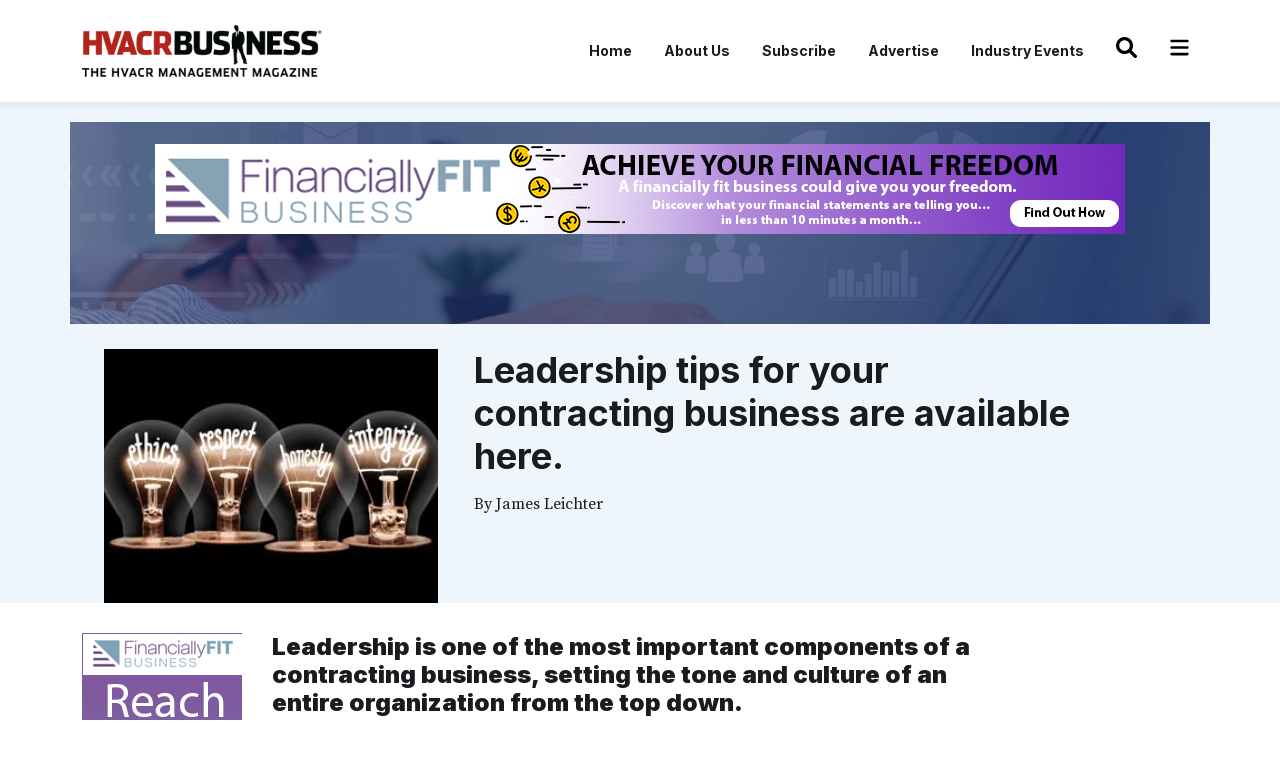

--- FILE ---
content_type: text/html; charset=utf-8
request_url: https://www.hvacrbusiness.com/news/2019/may/01/establish-hold-true-core-values/
body_size: 12755
content:

<!DOCTYPE html>
<html lang="en">
    <head>
        <!-- Required meta tags -->
        <meta charset="utf-8">
        <meta name="viewport" content="width=device-width, initial-scale=1">
        



<meta name="description" content="Leadership is one of the most important components of a contracting business, setting the tone and culture of an entire organization from the top down.">



        <!-- Bootstrap CSS -->
        <link href="https://cdn.jsdelivr.net/npm/bootstrap@5.1.3/dist/css/bootstrap.min.css" rel="stylesheet"
            integrity="sha384-1BmE4kWBq78iYhFldvKuhfTAU6auU8tT94WrHftjDbrCEXSU1oBoqyl2QvZ6jIW3" crossorigin="anonymous">
        <link rel="shortcut icon" href="https://hvarc.media.clients.ellingtoncms.com/static-4/assets/images/favicon.ico" type="image/x-icon">
        <link rel="icon" href="https://hvarc.media.clients.ellingtoncms.com/static-4/assets/images/favicon.ico" type="image/x-icon">
        <link rel="stylesheet" href="https://hvarc.media.clients.ellingtoncms.com/static-4/assets/css/style.css?v=4" />
        <link rel="stylesheet" href="https://hvarc.media.clients.ellingtoncms.com/static-4/assets/css/style-subscription.css?v=3">
        <link rel="preconnect" href="https://fonts.gstatic.com" crossorigin>
        <link rel="preconnect" href="https://fonts.googleapis.com">
        <link rel="preconnect" href="https://fonts.gstatic.com" crossorigin>
        <link rel="preconnect" href="https://fonts.googleapis.com">
        <link rel="preconnect" href="https://fonts.gstatic.com" crossorigin>
        <link rel="preconnect" href="https://fonts.googleapis.com">
        <link rel="preconnect" href="https://fonts.gstatic.com" crossorigin>
        <link rel="preconnect" href="https://fonts.googleapis.com">
        <link rel="preconnect" href="https://fonts.gstatic.com" crossorigin>
        <link href="https://fonts.googleapis.com/css2?family=Montserrat:wght@400;500;600;700&display=swap" rel="stylesheet">        <title>HVACR Business</title>

    <!-- Google Analytics -->
    <!-- Google tag (gtag.js) --> <script async src="https://www.googletagmanager.com/gtag/js?id=G-FW3HM6L08B"></script> <script> window.dataLayer = window.dataLayer || []; function gtag(){dataLayer.push(arguments);} gtag('js', new Date()); gtag('config', 'G-FW3HM6L08B'); </script>
    

        <!-- Start of HubSpot Embed Code --> 
	<!--
        <script type="text/javascript" id="hs-script-loader" async defer src="//js.hs-scripts.com/21543966.js"></script> 
	-->
        <!-- End of HubSpot Embed Code --> 

        <!-- Start fontawsome style for icons-->
        <style type="text/css">
            .hamburger-menu, .search-icon, .close-icon, .facebook-icon, .instagram-icon, .twitter-icon, .linkedin-icon {
                width: 1.5em;
                height: 1.5em;
                vertical-align: -.125em;
            }
            
            .close-icon {
                margin-bottom: 5px;
                fill: white;
            }

            .facebook-icon {
                margin-bottom: 5px;
                fill: #4267B2;
            }

            .twitter-icon {
                margin-bottom: 5px;
                fill:  #00acee;
            }

            .linkedin-icon {
                margin-bottom: 5px;
                fill: #0e76a8;
            }

            .instagram-icon {
                margin-bottom: 5px;
                background: radial-gradient(circle farthest-corner at 35% 90%, #fec564, transparent 50%), radial-gradient(circle farthest-corner at 0 140%, #fec564, transparent 50%), radial-gradient(ellipse farthest-corner at 0 -25%, #5258cf, transparent 50%), radial-gradient(ellipse farthest-corner at 20% -50%, #5258cf, transparent 50%), radial-gradient(ellipse farthest-corner at 100% 0, #893dc2, transparent 50%), radial-gradient(ellipse farthest-corner at 60% -20%, #893dc2, transparent 50%), radial-gradient(ellipse farthest-corner at 100% 100%, #d9317a, transparent), linear-gradient(#6559ca, #bc318f 30%, #e33f5f 50%, #f77638 70%, #fec66d 100%);
            }
	    .mobile_ad iframe{
		width: 100%;
	    }

	    .modal-backdrop {
	        background-color: rgba(128, 128, 128, 0.5); /* Adjust the opacity if needed */
	    }
        </style>
        <!-- End fontawsome style for icons-->
    </head>
    <body>
        <header>
            <nav class="navbar navbar-expand-lg navbar-main">
                <div class="container">
                    <a class="navbar-brand" href="/"><img src="https://hvarc.media.clients.ellingtoncms.com/static-4/assets/images/logo.png" alt="HVACR Business"></a>
                    <a class="res-srch" href="/search/basic/"><svg xmlns="http://www.w3.org/2000/svg" class="search-icon" viewBox="0 0 512 512"><!--! Font Awesome Pro 6.1.1 by @fontawesome - https://fontawesome.com License - https://fontawesome.com/license (Commercial License) Copyright 2022 Fonticons, Inc. --><path d="M500.3 443.7l-119.7-119.7c27.22-40.41 40.65-90.9 33.46-144.7C401.8 87.79 326.8 13.32 235.2 1.723C99.01-15.51-15.51 99.01 1.724 235.2c11.6 91.64 86.08 166.7 177.6 178.9c53.8 7.189 104.3-6.236 144.7-33.46l119.7 119.7c15.62 15.62 40.95 15.62 56.57 0C515.9 484.7 515.9 459.3 500.3 443.7zM79.1 208c0-70.58 57.42-128 128-128s128 57.42 128 128c0 70.58-57.42 128-128 128S79.1 278.6 79.1 208z"/></svg></a>
                    <button class="navbar-toggler" type="button" data-bs-toggle="collapse"
                        data-bs-target="#navbarNavDropdown" aria-controls="navbarNavDropdown" aria-expanded="false"
                        aria-label="Toggle navigation">
                        <span class="navbar-toggler-icon"><svg xmlns="http://www.w3.org/2000/svg" class="hamburger-menu" viewBox="0 0 448 512"><!--! Font Awesome Free 6.1.1 by @fontawesome - https://fontawesome.com License - https://fontawesome.com/license/free (Icons: CC BY 4.0, Fonts: SIL OFL 1.1, Code: MIT License) Copyright 2022 Fonticons, Inc. --><path d="M0 96C0 78.33 14.33 64 32 64H416C433.7 64 448 78.33 448 96C448 113.7 433.7 128 416 128H32C14.33 128 0 113.7 0 96zM0 256C0 238.3 14.33 224 32 224H416C433.7 224 448 238.3 448 256C448 273.7 433.7 288 416 288H32C14.33 288 0 273.7 0 256zM416 448H32C14.33 448 0 433.7 0 416C0 398.3 14.33 384 32 384H416C433.7 384 448 398.3 448 416C448 433.7 433.7 448 416 448z"/></svg></span>
                    </button>
                    <div class="collapse navbar-collapse " id="navbarNavDropdown">
                        
                        <ul class="navbar-nav ms-auto menu-link">
                            
                            
                              <li class="nav-item">
                                <a href="/" class="nav-link">Home</a>
                              </li>
                            
                              <li class="nav-item">
                                <a href="/news/2023/jan/01/about-us-page/" class="nav-link">About Us</a>
                              </li>
                            
                              <li class="nav-item">
                                <a href="/subscribe/" class="nav-link">Subscribe</a>
                              </li>
                            
                              <li class="nav-item">
                                <a href="/advertising/" class="nav-link">Advertise</a>
                              </li>
                            
                              <li class="nav-item">
                                <a href="/Coming-Soon/" class="nav-link">Industry Events</a>
                              </li>
                            
                            <li class="nav-item">
                                <a class="nav-link" href="/search/basic/"><svg xmlns="http://www.w3.org/2000/svg" class="search-icon" viewBox="0 0 512 512"><!--! Font Awesome Pro 6.1.1 by @fontawesome - https://fontawesome.com License - https://fontawesome.com/license (Commercial License) Copyright 2022 Fonticons, Inc. --><path d="M500.3 443.7l-119.7-119.7c27.22-40.41 40.65-90.9 33.46-144.7C401.8 87.79 326.8 13.32 235.2 1.723C99.01-15.51-15.51 99.01 1.724 235.2c11.6 91.64 86.08 166.7 177.6 178.9c53.8 7.189 104.3-6.236 144.7-33.46l119.7 119.7c15.62 15.62 40.95 15.62 56.57 0C515.9 484.7 515.9 459.3 500.3 443.7zM79.1 208c0-70.58 57.42-128 128-128s128 57.42 128 128c0 70.58-57.42 128-128 128S79.1 278.6 79.1 208z"/></svg></a>
                            </li>
                            <li class="nav-item">
                                <a class="nav-link mega-menu" href="#"><svg xmlns="http://www.w3.org/2000/svg" class="hamburger-menu" viewBox="0 0 448 512"><!--! Font Awesome Free 6.1.1 by @fontawesome - https://fontawesome.com License - https://fontawesome.com/license/free (Icons: CC BY 4.0, Fonts: SIL OFL 1.1, Code: MIT License) Copyright 2022 Fonticons, Inc. --><path d="M0 96C0 78.33 14.33 64 32 64H416C433.7 64 448 78.33 448 96C448 113.7 433.7 128 416 128H32C14.33 128 0 113.7 0 96zM0 256C0 238.3 14.33 224 32 224H416C433.7 224 448 238.3 448 256C448 273.7 433.7 288 416 288H32C14.33 288 0 273.7 0 256zM416 448H32C14.33 448 0 433.7 0 416C0 398.3 14.33 384 32 384H416C433.7 384 448 398.3 448 416C448 433.7 433.7 448 416 448z"/></svg></a>
                            </li>
                        </ul>
                            
                       
                    </div>
                </div>
            </nav>
            <div class="mega-menu-list">
                <div class="container">
                    <a class="close-menu" href="#"><svg xmlns="http://www.w3.org/2000/svg" class="close-icon" viewBox="0 0 320 512"><!--! Font Awesome Free 6.1.1 by @fontawesome - https://fontawesome.com License - https://fontawesome.com/license/free (Icons: CC BY 4.0, Fonts: SIL OFL 1.1, Code: MIT License) Copyright 2022 Fonticons, Inc. --><path d="M310.6 361.4c12.5 12.5 12.5 32.75 0 45.25C304.4 412.9 296.2 416 288 416s-16.38-3.125-22.62-9.375L160 301.3L54.63 406.6C48.38 412.9 40.19 416 32 416S15.63 412.9 9.375 406.6c-12.5-12.5-12.5-32.75 0-45.25l105.4-105.4L9.375 150.6c-12.5-12.5-12.5-32.75 0-45.25s32.75-12.5 45.25 0L160 210.8l105.4-105.4c12.5-12.5 32.75-12.5 45.25 0s12.5 32.75 0 45.25l-105.4 105.4L310.6 361.4z"/></svg></a>
                    <a class="navbar-brand" href="#"><img src="https://hvarc.media.clients.ellingtoncms.com/static-4/assets/images/logo-toggle.png" alt="Toggle"></a>
                    <div class="row">
                        
                        <div class="col-lg-3 col-md-3 ftr-bx abt-ftr">
                            <h4>About</h4>
                            
                              <p>
                                <a href="/news/2023/jan/01/about-us-page/">About Us</a>
                              </p>
                            
                              <p>
                                <a href="/advertising/">Advertise</a>
                              </p>
                            
                              <p>
                                <a href="/staff/">Authors / Columnists</a>
                              </p>
                            
                              <p>
                                <a href="/contact-us/">Contact Us</a>
                              </p>
                            
                              <p>
                                <a href="/news/e-edition/">Digital Archive</a>
                              </p>
                            
                              <p>
                                <a href="http://hvacrbusiness.www.clients.ellingtoncms.com/">Home</a>
                              </p>
                            
                              <p>
                                <a href="/privacy-policy/">Privacy Policy</a>
                              </p>
                            
                            <ul class="fc-scl">
                                <li><a href="https://www.facebook.com/hvacrbusiness" target="_blank"><svg xmlns="http://www.w3.org/2000/svg" class="facebook-icon" viewBox="0 0 448 512"><!--! Font Awesome Free 6.1.1 by @fontawesome - https://fontawesome.com License - https://fontawesome.com/license/free (Icons: CC BY 4.0, Fonts: SIL OFL 1.1, Code: MIT License) Copyright 2022 Fonticons, Inc. --><path d="M400 32H48A48 48 0 0 0 0 80v352a48 48 0 0 0 48 48h137.25V327.69h-63V256h63v-54.64c0-62.15 37-96.48 93.67-96.48 27.14 0 55.52 4.84 55.52 4.84v61h-31.27c-30.81 0-40.42 19.12-40.42 38.73V256h68.78l-11 71.69h-57.78V480H400a48 48 0 0 0 48-48V80a48 48 0 0 0-48-48z"/></svg></a></li>
                                <li><a href="https://twitter.com/hvacrbusiness" target="_blank"><svg xmlns="http://www.w3.org/2000/svg" class="twitter-icon" viewBox="0 0 512 512"><!--! Font Awesome Free 6.1.1 by @fontawesome - https://fontawesome.com License - https://fontawesome.com/license/free (Icons: CC BY 4.0, Fonts: SIL OFL 1.1, Code: MIT License) Copyright 2022 Fonticons, Inc. --><path d="M459.37 151.716c.325 4.548.325 9.097.325 13.645 0 138.72-105.583 298.558-298.558 298.558-59.452 0-114.68-17.219-161.137-47.106 8.447.974 16.568 1.299 25.34 1.299 49.055 0 94.213-16.568 130.274-44.832-46.132-.975-84.792-31.188-98.112-72.772 6.498.974 12.995 1.624 19.818 1.624 9.421 0 18.843-1.3 27.614-3.573-48.081-9.747-84.143-51.98-84.143-102.985v-1.299c13.969 7.797 30.214 12.67 47.431 13.319-28.264-18.843-46.781-51.005-46.781-87.391 0-19.492 5.197-37.36 14.294-52.954 51.655 63.675 129.3 105.258 216.365 109.807-1.624-7.797-2.599-15.918-2.599-24.04 0-57.828 46.782-104.934 104.934-104.934 30.213 0 57.502 12.67 76.67 33.137 23.715-4.548 46.456-13.32 66.599-25.34-7.798 24.366-24.366 44.833-46.132 57.827 21.117-2.273 41.584-8.122 60.426-16.243-14.292 20.791-32.161 39.308-52.628 54.253z"/></svg></a></li>
                                <li><a href="https://www.linkedin.com/company/hvacr-business" target="_blank"><svg xmlns="http://www.w3.org/2000/svg" class="linkedin-icon" viewBox="0 0 448 512"><!--! Font Awesome Free 6.1.1 by @fontawesome - https://fontawesome.com License - https://fontawesome.com/license/free (Icons: CC BY 4.0, Fonts: SIL OFL 1.1, Code: MIT License) Copyright 2022 Fonticons, Inc. --><path d="M416 32H31.9C14.3 32 0 46.5 0 64.3v383.4C0 465.5 14.3 480 31.9 480H416c17.6 0 32-14.5 32-32.3V64.3c0-17.8-14.4-32.3-32-32.3zM135.4 416H69V202.2h66.5V416zm-33.2-243c-21.3 0-38.5-17.3-38.5-38.5S80.9 96 102.2 96c21.2 0 38.5 17.3 38.5 38.5 0 21.3-17.2 38.5-38.5 38.5zm282.1 243h-66.4V312c0-24.8-.5-56.7-34.5-56.7-34.6 0-39.9 27-39.9 54.9V416h-66.4V202.2h63.7v29.2h.9c8.9-16.8 30.6-34.5 62.9-34.5 67.2 0 79.7 44.3 79.7 101.9V416z"/></svg></a></li>
                                <li><a href="https://www.instagram.com/hvacrbusiness/" target="_blank"><svg xmlns="http://www.w3.org/2000/svg" class="instagram-icon" viewBox="0 0 448 512"><!--! Font Awesome Free 6.1.1 by @fontawesome - https://fontawesome.com License - https://fontawesome.com/license/free (Icons: CC BY 4.0, Fonts: SIL OFL 1.1, Code: MIT License) Copyright 2022 Fonticons, Inc. --><path d="M224,202.66A53.34,53.34,0,1,0,277.36,256,53.38,53.38,0,0,0,224,202.66Zm124.71-41a54,54,0,0,0-30.41-30.41c-21-8.29-71-6.43-94.3-6.43s-73.25-1.93-94.31,6.43a54,54,0,0,0-30.41,30.41c-8.28,21-6.43,71.05-6.43,94.33S91,329.26,99.32,350.33a54,54,0,0,0,30.41,30.41c21,8.29,71,6.43,94.31,6.43s73.24,1.93,94.3-6.43a54,54,0,0,0,30.41-30.41c8.35-21,6.43-71.05,6.43-94.33S357.1,182.74,348.75,161.67ZM224,338a82,82,0,1,1,82-82A81.9,81.9,0,0,1,224,338Zm85.38-148.3a19.14,19.14,0,1,1,19.13-19.14A19.1,19.1,0,0,1,309.42,189.74ZM400,32H48A48,48,0,0,0,0,80V432a48,48,0,0,0,48,48H400a48,48,0,0,0,48-48V80A48,48,0,0,0,400,32ZM382.88,322c-1.29,25.63-7.14,48.34-25.85,67s-41.4,24.63-67,25.85c-26.41,1.49-105.59,1.49-132,0-25.63-1.29-48.26-7.15-67-25.85s-24.63-41.42-25.85-67c-1.49-26.42-1.49-105.61,0-132,1.29-25.63,7.07-48.34,25.85-67s41.47-24.56,67-25.78c26.41-1.49,105.59-1.49,132,0,25.63,1.29,48.33,7.15,67,25.85s24.63,41.42,25.85,67.05C384.37,216.44,384.37,295.56,382.88,322Z"/></svg></a></li>
                            </ul>
                        </div>
                        
                        <div class="col-lg-3 col-md-3 ftr-bx">
                            <h4>Business Advice</h4>
                            
                              <p>
                                <a href="/news/twenty-questions/">20 Questions</a>
                              </p>
                            
                              <p>
                                <a href="/news/advertising-branding/">Advertising Branding &amp; PR</a>
                              </p>
                            
                              <p>
                                <a href="/news/communications">Communications</a>
                              </p>
                            
                              <p>
                                <a href="/news/company-culture/">Company Culture</a>
                              </p>
                            
                              <p>
                                <a href="/news/customer-service/">Customer Service</a>
                              </p>
                            
                              <p>
                                <a href="/news/editors-notebook">Editors Notebook</a>
                              </p>
                            
                              <p>
                                <a href="/news/finance">Finance &amp; Succession Planning</a>
                              </p>
                            
                              <p>
                                <a href="/news/fleet-management">Fleet Management</a>
                              </p>
                            
                              <p>
                                <a href="/news/staffing-hr">Health &amp; Human Resources</a>
                              </p>
                            
                              <p>
                                <a href="/Coming-Soon/">Industry Events</a>
                              </p>
                            
                              <p>
                                <a href="/news/leadership">Leadership</a>
                              </p>
                            
                              <p>
                                <a href="/news/legal">Legal</a>
                              </p>
                            
                              <p>
                                <a href="/news/management">Management</a>
                              </p>
                            
                              <p>
                                <a href="/news/publishers-page/">Publisher&#x27;s Page</a>
                              </p>
                            
                              <p>
                                <a href="/news/sales-service-agreements/">Sales &amp; Service Agreement</a>
                              </p>
                            
                              <p>
                                <a href="/news/strategy">Strategy</a>
                              </p>
                            
                              <p>
                                <a href="/topsintrucks/">Tops in Trucks</a>
                              </p>
                            
                              <p>
                                <a href="/news/training-education">Training &amp; Education</a>
                              </p>
                            
                        </div>
                        
                        <div class="col-lg-3 col-md-3 ftr-bx">
                            <h4>Industry Resources</h4>
                            
                              <p>
                                <a href="/categories/news/ahri-shipping-data/">AHRI Shipping Data</a>
                              </p>
                            
                              <p>
                                <a href="/eNewsletters/">eNewsletters</a>
                              </p>
                            
                              <p>
                                <a href="news/products/">HVACR Products</a>
                              </p>
                            
                              <p>
                                <a href="/Coming-Soon/">Industry Events</a>
                              </p>
                            
                              <p>
                                <a href="/news/hvacr-news/">Industry News</a>
                              </p>
                            
                              <p>
                                <a href="/news/management-resource-shelf/">Management Resource Shelf</a>
                              </p>
                            
                              <p>
                                <a href="/news/sponsored-content/">Business Insights</a>
                              </p>
                            
                              <p>
                                <a href="/documents/">The Download Center</a>
                              </p>
                            
                        </div>
                        
                        <div class="col-lg-3 col-md-3 ftr-bx">
                            <h4>Subscription Center</h4>
                            
                              <p>
                                <a href="/subscribe/">Subscribe to eNewsletter</a>
                              </p>
                            
                        </div>
                    </div>
                </div>
            </div>
            <div class="res-menu-toggle">
                <div class="header-res">
                    <a class="navbar-brand" href="#"><img src="https://hvarc.media.clients.ellingtoncms.com/static-4/assets/images/logo-toggle.png" alt="Toggle"></a>
                    <a class="close-menu-res" href="#"><svg xmlns="http://www.w3.org/2000/svg" class="close-icon" viewBox="0 0 320 512"><!--! Font Awesome Free 6.1.1 by @fontawesome - https://fontawesome.com License - https://fontawesome.com/license/free (Icons: CC BY 4.0, Fonts: SIL OFL 1.1, Code: MIT License) Copyright 2022 Fonticons, Inc. --><path d="M310.6 361.4c12.5 12.5 12.5 32.75 0 45.25C304.4 412.9 296.2 416 288 416s-16.38-3.125-22.62-9.375L160 301.3L54.63 406.6C48.38 412.9 40.19 416 32 416S15.63 412.9 9.375 406.6c-12.5-12.5-12.5-32.75 0-45.25l105.4-105.4L9.375 150.6c-12.5-12.5-12.5-32.75 0-45.25s32.75-12.5 45.25 0L160 210.8l105.4-105.4c12.5-12.5 32.75-12.5 45.25 0s12.5 32.75 0 45.25l-105.4 105.4L310.6 361.4z"/></svg></a>
                </div>
                
                <ul class="list-mnu-res">
                    
                      <li>
                        <a href="/">Home</a>
                      </li>
                    
                      <li>
                        <a href="/news/2023/jan/01/about-us-page/">About Us</a>
                      </li>
                    
                      <li>
                        <a href="/subscribe/">Subscribe</a>
                      </li>
                    
                      <li>
                        <a href="/advertising/">Advertise</a>
                      </li>
                    
                      <li>
                        <a href="/Coming-Soon/">Industry Events</a>
                      </li>
                    
                </ul>
                <ul class="list-mnu-full">
                    
                    <li class="dropdown">
                        <a class="dropdown-toggle" href="#" role="button" id="dropdownMenuLink" data-bs-toggle="dropdown"
                        aria-expanded="false">About</a>
                        <ul class="dropdown-menu" aria-labelledby="dropdownMenuLink">
                        
                            <li>
                                <a class="dropdown-item" href="/news/2023/jan/01/about-us-page/">About Us</a>
                            </li>
                        
                            <li>
                                <a class="dropdown-item" href="/advertising/">Advertise</a>
                            </li>
                        
                            <li>
                                <a class="dropdown-item" href="/staff/">Authors / Columnists</a>
                            </li>
                        
                            <li>
                                <a class="dropdown-item" href="/contact-us/">Contact Us</a>
                            </li>
                        
                            <li>
                                <a class="dropdown-item" href="/news/e-edition/">Digital Archive</a>
                            </li>
                        
                            <li>
                                <a class="dropdown-item" href="http://hvacrbusiness.www.clients.ellingtoncms.com/">Home</a>
                            </li>
                        
                            <li>
                                <a class="dropdown-item" href="/privacy-policy/">Privacy Policy</a>
                            </li>
                        
                        </ul>
                    </li>
                    
                    <li class="dropdown">
                        <a class="dropdown-toggle" href="#" role="button" id="dropdownMenuLink" data-bs-toggle="dropdown"
                        aria-expanded="false">Business Advice</a>
                        <ul class="dropdown-menu" aria-labelledby="dropdownMenuLink">
                            
                            <li>
                                <a class="dropdown-item" href="/news/twenty-questions/">20 Questions</a>
                            </li>
                        
                            <li>
                                <a class="dropdown-item" href="/news/advertising-branding/">Advertising Branding &amp; PR</a>
                            </li>
                        
                            <li>
                                <a class="dropdown-item" href="/news/communications">Communications</a>
                            </li>
                        
                            <li>
                                <a class="dropdown-item" href="/news/company-culture/">Company Culture</a>
                            </li>
                        
                            <li>
                                <a class="dropdown-item" href="/news/customer-service/">Customer Service</a>
                            </li>
                        
                            <li>
                                <a class="dropdown-item" href="/news/editors-notebook">Editors Notebook</a>
                            </li>
                        
                            <li>
                                <a class="dropdown-item" href="/news/finance">Finance &amp; Succession Planning</a>
                            </li>
                        
                            <li>
                                <a class="dropdown-item" href="/news/fleet-management">Fleet Management</a>
                            </li>
                        
                            <li>
                                <a class="dropdown-item" href="/news/staffing-hr">Health &amp; Human Resources</a>
                            </li>
                        
                            <li>
                                <a class="dropdown-item" href="/Coming-Soon/">Industry Events</a>
                            </li>
                        
                            <li>
                                <a class="dropdown-item" href="/news/leadership">Leadership</a>
                            </li>
                        
                            <li>
                                <a class="dropdown-item" href="/news/legal">Legal</a>
                            </li>
                        
                            <li>
                                <a class="dropdown-item" href="/news/management">Management</a>
                            </li>
                        
                            <li>
                                <a class="dropdown-item" href="/news/publishers-page/">Publisher&#x27;s Page</a>
                            </li>
                        
                            <li>
                                <a class="dropdown-item" href="/news/sales-service-agreements/">Sales &amp; Service Agreement</a>
                            </li>
                        
                            <li>
                                <a class="dropdown-item" href="/news/strategy">Strategy</a>
                            </li>
                        
                            <li>
                                <a class="dropdown-item" href="/topsintrucks/">Tops in Trucks</a>
                            </li>
                        
                            <li>
                                <a class="dropdown-item" href="/news/training-education">Training &amp; Education</a>
                            </li>
                        
                        </ul>
                    </li>
                    
                    <li class="dropdown">
                        <a class="dropdown-toggle" href="#" role="button" id="dropdownMenuLink" data-bs-toggle="dropdown"
                        aria-expanded="false">Industry Resources</a>
                        <ul class="dropdown-menu" aria-labelledby="dropdownMenuLink">
                            
                            <li>
                                <a class="dropdown-item" href="/categories/news/ahri-shipping-data/">AHRI Shipping Data</a>
                            </li>
                        
                            <li>
                                <a class="dropdown-item" href="/eNewsletters/">eNewsletters</a>
                            </li>
                        
                            <li>
                                <a class="dropdown-item" href="news/products/">HVACR Products</a>
                            </li>
                        
                            <li>
                                <a class="dropdown-item" href="/Coming-Soon/">Industry Events</a>
                            </li>
                        
                            <li>
                                <a class="dropdown-item" href="/news/hvacr-news/">Industry News</a>
                            </li>
                        
                            <li>
                                <a class="dropdown-item" href="/news/management-resource-shelf/">Management Resource Shelf</a>
                            </li>
                        
                            <li>
                                <a class="dropdown-item" href="/news/sponsored-content/">Business Insights</a>
                            </li>
                        
                            <li>
                                <a class="dropdown-item" href="/documents/">The Download Center</a>
                            </li>
                        
                        </ul>
                    </li>
                    
                    <li class="dropdown">
                        <a class="dropdown-toggle" href="#" role="button" id="dropdownMenuLink" data-bs-toggle="dropdown"
                        aria-expanded="false">Subscription Center</a>
                        <ul class="dropdown-menu" aria-labelledby="dropdownMenuLink">
                            
                            <li>
                                <a class="dropdown-item" href="/subscribe/">Subscribe to eNewsletter</a>
                            </li>
                        
                        </ul>
                    </li>
                </ul>
                <ul class="fc-scl">
                    <li><a href="https://www.facebook.com/hvacrbusiness" target="_blank"><svg xmlns="http://www.w3.org/2000/svg" class="facebook-icon" viewBox="0 0 448 512"><!--! Font Awesome Free 6.1.1 by @fontawesome - https://fontawesome.com License - https://fontawesome.com/license/free (Icons: CC BY 4.0, Fonts: SIL OFL 1.1, Code: MIT License) Copyright 2022 Fonticons, Inc. --><path d="M400 32H48A48 48 0 0 0 0 80v352a48 48 0 0 0 48 48h137.25V327.69h-63V256h63v-54.64c0-62.15 37-96.48 93.67-96.48 27.14 0 55.52 4.84 55.52 4.84v61h-31.27c-30.81 0-40.42 19.12-40.42 38.73V256h68.78l-11 71.69h-57.78V480H400a48 48 0 0 0 48-48V80a48 48 0 0 0-48-48z"/></svg></a></li>
                    <li><a href="https://www.twitter.com/hvacrbusiness" target="_blank"><svg xmlns="http://www.w3.org/2000/svg" class="twitter-icon" viewBox="0 0 512 512"><!--! Font Awesome Free 6.1.1 by @fontawesome - https://fontawesome.com License - https://fontawesome.com/license/free (Icons: CC BY 4.0, Fonts: SIL OFL 1.1, Code: MIT License) Copyright 2022 Fonticons, Inc. --><path d="M459.37 151.716c.325 4.548.325 9.097.325 13.645 0 138.72-105.583 298.558-298.558 298.558-59.452 0-114.68-17.219-161.137-47.106 8.447.974 16.568 1.299 25.34 1.299 49.055 0 94.213-16.568 130.274-44.832-46.132-.975-84.792-31.188-98.112-72.772 6.498.974 12.995 1.624 19.818 1.624 9.421 0 18.843-1.3 27.614-3.573-48.081-9.747-84.143-51.98-84.143-102.985v-1.299c13.969 7.797 30.214 12.67 47.431 13.319-28.264-18.843-46.781-51.005-46.781-87.391 0-19.492 5.197-37.36 14.294-52.954 51.655 63.675 129.3 105.258 216.365 109.807-1.624-7.797-2.599-15.918-2.599-24.04 0-57.828 46.782-104.934 104.934-104.934 30.213 0 57.502 12.67 76.67 33.137 23.715-4.548 46.456-13.32 66.599-25.34-7.798 24.366-24.366 44.833-46.132 57.827 21.117-2.273 41.584-8.122 60.426-16.243-14.292 20.791-32.161 39.308-52.628 54.253z"/></svg></a></li>
                    <li><a href="https://www.linkedin.com/company/hvacr-business" target="_blank"><svg xmlns="http://www.w3.org/2000/svg" class="linkedin-icon" viewBox="0 0 448 512"><!--! Font Awesome Free 6.1.1 by @fontawesome - https://fontawesome.com License - https://fontawesome.com/license/free (Icons: CC BY 4.0, Fonts: SIL OFL 1.1, Code: MIT License) Copyright 2022 Fonticons, Inc. --><path d="M416 32H31.9C14.3 32 0 46.5 0 64.3v383.4C0 465.5 14.3 480 31.9 480H416c17.6 0 32-14.5 32-32.3V64.3c0-17.8-14.4-32.3-32-32.3zM135.4 416H69V202.2h66.5V416zm-33.2-243c-21.3 0-38.5-17.3-38.5-38.5S80.9 96 102.2 96c21.2 0 38.5 17.3 38.5 38.5 0 21.3-17.2 38.5-38.5 38.5zm282.1 243h-66.4V312c0-24.8-.5-56.7-34.5-56.7-34.6 0-39.9 27-39.9 54.9V416h-66.4V202.2h63.7v29.2h.9c8.9-16.8 30.6-34.5 62.9-34.5 67.2 0 79.7 44.3 79.7 101.9V416z"/></svg></a></li>
                    <li><a href="https://www.instagram.com/hvacrbusiness/" target="_blank"><svg xmlns="http://www.w3.org/2000/svg" class="instagram-icon" viewBox="0 0 448 512"><!--! Font Awesome Free 6.1.1 by @fontawesome - https://fontawesome.com License - https://fontawesome.com/license/free (Icons: CC BY 4.0, Fonts: SIL OFL 1.1, Code: MIT License) Copyright 2022 Fonticons, Inc. --><path d="M224,202.66A53.34,53.34,0,1,0,277.36,256,53.38,53.38,0,0,0,224,202.66Zm124.71-41a54,54,0,0,0-30.41-30.41c-21-8.29-71-6.43-94.3-6.43s-73.25-1.93-94.31,6.43a54,54,0,0,0-30.41,30.41c-8.28,21-6.43,71.05-6.43,94.33S91,329.26,99.32,350.33a54,54,0,0,0,30.41,30.41c21,8.29,71,6.43,94.31,6.43s73.24,1.93,94.3-6.43a54,54,0,0,0,30.41-30.41c8.35-21,6.43-71.05,6.43-94.33S357.1,182.74,348.75,161.67ZM224,338a82,82,0,1,1,82-82A81.9,81.9,0,0,1,224,338Zm85.38-148.3a19.14,19.14,0,1,1,19.13-19.14A19.1,19.1,0,0,1,309.42,189.74ZM400,32H48A48,48,0,0,0,0,80V432a48,48,0,0,0,48,48H400a48,48,0,0,0,48-48V80A48,48,0,0,0,400,32ZM382.88,322c-1.29,25.63-7.14,48.34-25.85,67s-41.4,24.63-67,25.85c-26.41,1.49-105.59,1.49-132,0-25.63-1.29-48.26-7.15-67-25.85s-24.63-41.42-25.85-67c-1.49-26.42-1.49-105.61,0-132,1.29-25.63,7.07-48.34,25.85-67s41.47-24.56,67-25.78c26.41-1.49,105.59-1.49,132,0,25.63,1.29,48.33,7.15,67,25.85s24.63,41.42,25.85,67.05C384.37,216.44,384.37,295.56,382.88,322Z"/></svg></a></li>
                </ul>
            </div>
        </header>

        
        
        <div id="homepage_popup">
            <iframe id='acfa3987' name='acfa3987' src='https://ads.hvacrbusiness.com/adserver/www/delivery/afr.php?zoneid=56&amp;cb=9348759345' frameborder='0' scrolling='no' width='640' height='480' allow='autoplay'><a href='https://ads.hvacrbusiness.com/adserver/www/delivery/ck.php?n=aad09e7c&amp;cb=34509' target='_blank'><img src='https://ads.hvacrbusiness.com/adserver/www/delivery/avw.php?zoneid=56&amp;cb=34580034&amp;n=aad09e7c' border='0' alt='' /></a></iframe>
        </div>
        

        
<style>
  #sponsored_popup{
    display: none;
    position: fixed;
    left: 0px;
    right: 0px;
    top: 200px;
    margin-left: auto;
    margin-right: auto;
    z-index: 9999;
}
#sponsored_popup iframe{
    position: fixed;
    left: 0px;
    right: 0px;
    margin-left: auto;
    margin-right: auto;
    z-index: 9999;
}
#sponsored_popup iframe img{
  width: 320px;
   height: 240px;
}
</style>

<style>
  button {
    width: 75px;
    font-size: 16px;
    border-radius: 8px;
    margin-top: 5px;
    background-color: white;
  }

  .poll_results {
      font-family: 'Helvetica Neue', Arial, sans-serif;
      line-height: 20px;
      color: #222;
      text-shadow: 1px 0 0 rgba(0,0,0,.05);
      vertical-align: baseline;
      background: transparent;
      padding: 0;
      border: none;
      outline: none;
      font-size: 100%;
      font-weight: normal;
      margin: 20px 0;
  }

  .choice {
      font-family: 'Helvetica Neue', Arial, sans-serif;
      line-height: 20px;
      color: #222;
      text-shadow: 1px 0 0 rgba(0,0,0,.05);
      vertical-align: baseline;
      background: transparent;
      margin: 0;
      padding: 0;
      border: none;
      outline: none;
      font-size: 100%;
      font-weight: normal;
      position: relative;
      margin-left: 20px;
      overflow: hidden;
  }

  .choice_title {
      text-shadow: 1px 0 0 rgba(0,0,0,.05);
      vertical-align: baseline;
      background: transparent;
      margin: 0;
      padding: 0;
      border: none;
      outline: none;
      font-family: 'Helvetica Neue', Arial, sans-serif;
      line-height: 30px;
      font-weight: normal;
      margin-bottom: 5px;
      font-size: 18px;
      color: #333;
  }

  .percent{
      text-shadow: 1px 0 0 rgba(0,0,0,.05);
      font-family: 'Helvetica Neue', Arial, sans-serif;
      line-height: 30px;
      font-weight: bold;
      color: #333;
      margin: 0;
      padding: 0;
      border: 0;
      outline: 0;
      font-size: 100%;
      vertical-align: baseline;
      background: transparent;
  }

  .total{
      text-shadow: 1px 0 0 rgba(0,0,0,.05);
      font-family: 'Helvetica Neue', Arial, sans-serif;
      line-height: 30px;
      font-weight: bold;
      margin: 0;
      padding: 0;
      border: 0;
      outline: 0;
      vertical-align: baseline;
      background: transparent;
      font-size: 14px;
      color: #777;
  }

  .poll_results.div .bar{
      font-family: 'Helvetica Neue', Arial, sans-serif;
      line-height: 20px;
      color: #222;
      text-shadow: 1px 0 0 rgba(0,0,0,.05);
      font-weight: normal;
      margin: 0;
      padding: 0;
      border: 0;
      outline: 0;
      font-size: 100%;
      vertical-align: baseline;
      position: relative;
      height: 20px;
      min-width: 2px;
      background: #69c67a;
      z-index: 1;
      width: 37%;
      opacity: 1;
      display: block;
  }

.bar{
      font-family: 'Helvetica Neue', Arial, sans-serif;
      line-height: 20px;
      color: #222;
      text-shadow: 1px 0 0 rgba(0,0,0,.05);
      font-weight: normal;
      margin: 0;
      padding: 0;
      border: 0;
      outline: 0;
      font-size: 100%;
      vertical-align: baseline;
      position: relative;
      height: 20px;
      min-width: 2px;
      background: #69c67a;
      z-index: 1;
      width: 37%;
      opacity: 1;
      display: block;
  }
</style>


    <link rel="stylesheet" type="text/css" href="https://hvarc.media.clients.ellingtoncms.com/static-4/froala_editor/css/froala_style_custom.css">

  <body>
  
				
				  <section class="article-top">
					<div class="container">
						<div class="row" style="background: url(https://hvarc.media.clients.ellingtoncms.com/static-4/assets/images/general.webp) top center no-repeat; background-size: cover; padding-bottom: 0px; margin-bottom: 25px;">
					

              <div class="col-lg-12 adv-article-top text-center">
                <div id="large_ad">
                  
                  <iframe id='afad378f' name='afad378f' src='https://ads.hvacrbusiness.com/adserver/www/delivery/afr.php?zoneid=69&amp;target=_blank' frameborder='0' scrolling='no' width='970' height='90' allowtransparency='true'><a href='https://ads.hvacrbusiness.com/adserver/www/delivery/ck.php?n=ab4af099' target='_blank'><img src='https://ads.hvacrbusiness.com/adserver/www/delivery/avw.php?zoneid=69&amp;n=ab4af099' border='0' alt='' /></a></iframe>
                </div>
                <h1 style="font-family: 'Inter', sans-serif; font-style: normal; font-weight: 700; color: #ffffff; font-size: 40px;"></h1>
              </div>
          </div>
          <div class="row">
              <div class="col-lg-4 col-md-6 bnr-imbx">
                  <div class="bnr-img-inner">
                      
                      <img src="https://hvarc.media.clients.ellingtoncms.com/assets/images/2019-issues/05-May/core-values.webp" alt="Featured image">
                    
                  </div>
              </div>
              <div class="col-lg-8 col-md-6 bnr-detil">
                <p class="txt-bright-red">
                  </p>
                  <h1>Leadership tips for your contracting business are available here.</h1>
                  
                    
                  
                <!-- <div class="article-subheadline"> -->
                <div class="article_subheadline">
		  <!--
                  <img class="icon-ori-pub" src="https://hvarc.media.clients.ellingtoncms.com/static-4/assets/images/icon-original-publish.svg" alt="Originally published" /> 
                  <h5 style="display:inline">
                    Originally published: 5/1/2019 
                  </h5>
		  -->
                  
                  
                    <div>
                    
                        By <a href="/staff/james-leichter/stories/" class="text-decoration-none">James Leichter</a>
                    
                    </div>
                  
                

                 
              </div>
          </div>
      </div>
  </section>

  
  
    <section class="art-det-section">
  
  
      <div class="container">
        <div class="row">
          <div id="skyscrapper_ad" class="art-skyscrapper-container col-lg-2 col-md-12">
            
            <iframe id='a16e4d98' name='a16e4d98' src='https://ads.hvacrbusiness.com/adserver/www/delivery/afr.php?zoneid=70&amp;target=_blank' frameborder='0' scrolling='no' width='160' height='600' allowtransparency='true'><a href='https://ads.hvacrbusiness.com/adserver/www/delivery/ck.php?n=a11d9750' target='_blank'><img src='https://ads.hvacrbusiness.com/adserver/www/delivery/avw.php?zoneid=70&amp;n=a11d9750' border='0' alt='' /></a></iframe>
            
            <iframe id='a063bd9d' name='a063bd9d' src='https://ads.hvacrbusiness.com/adserver/www/delivery/afr.php?zoneid=71&amp;target=_blank' frameborder='0' scrolling='no' width='160' height='600' allowtransparency='true'><a href='https://ads.hvacrbusiness.com/adserver/www/delivery/ck.php?n=af36d684' target='_blank'><img src='https://ads.hvacrbusiness.com/adserver/www/delivery/avw.php?zoneid=71&amp;n=af36d684' border='0' alt='' /></a></iframe>
          </div>
          <div id="art_body" class="col-lg-8 col-md-12 fr-view">
            <section id="inline_ads">
              <div class="container">
                  <div class="row">

                              <div style="margin-left: 15px;" id="inline_wrapper" class="d-flex">
                                <div class="inline_box">
                                    <div class="adv-bx-square">
                                        
                                        <iframe id='a61f2642' name='a61f2642' src='https://ads.hvacrbusiness.com/adserver/www/delivery/afr.php?zoneid=72&amp;target=_blank' frameborder='0' scrolling='no' width='300' height='250' allowtransparency='true'><a href='https://ads.hvacrbusiness.com/adserver/www/delivery/ck.php?n=acc98e69' target='_blank'><img src='https://ads.hvacrbusiness.com/adserver/www/delivery/avw.php?zoneid=72&amp;n=acc98e69' border='0' alt='' /></a></iframe>
                                    </div>
                                </div>
                                <div  class="inline_box">
                                    <div class="adv-bx-square">
                                        
                                        <iframe id='a20dbbdf' name='a20dbbdf' src='https://ads.hvacrbusiness.com/adserver/www/delivery/afr.php?zoneid=73&amp;target=_blank' frameborder='0' scrolling='no' width='300' height='250' allowtransparency='true'><a href='https://ads.hvacrbusiness.com/adserver/www/delivery/ck.php?n=a84a0164' target='_blank'><img src='https://ads.hvacrbusiness.com/adserver/www/delivery/avw.php?zoneid=73&amp;n=a84a0164' border='0' alt='' /></a></iframe>
                                    </div>
                                </div>
                                <div class="inline_box" >
                                    <div class="adv-bx-square">
                                        
                                        <iframe id='a93d78de' name='a93d78de' src='https://ads.hvacrbusiness.com/adserver/www/delivery/afr.php?zoneid=74&amp;target=_blank' frameborder='0' scrolling='no' width='300' height='250' allowtransparency='true'><a href='https://ads.hvacrbusiness.com/adserver/www/delivery/ck.php?n=aff07cb8' target='_blank'><img src='https://ads.hvacrbusiness.com/adserver/www/delivery/avw.php?zoneid=74&amp;n=aff07cb8' border='0' alt='' /></a></iframe>
                                    </div>
                                </div>
                              </div>
                          </div>
              </div>
            </section>
            <h2>Leadership is one of the most important components of a contracting business, setting the tone and culture of an entire organization from the top down.</h2>
<p id="h0-p1" class="permalinkable"> </p>
<p id="h0-p2" class="permalinkable">Many of today’s business books talk about the importance of establishing core values in your company. In fact, many business consultants and authors strongly believe that establishing core values is one of the first steps in starting and managing a business.</p>
<p id="h0-p3" class="permalinkable">I am certainly one of those people. I believe that your company’s purpose statement and core values are the foundation on which everything else is built.</p>
<p id="h0-p4" class="permalinkable">Core values may be defined as a person’s or company’s fundamental beliefs. They are the foundation on which we conduct ourselves. We use core values to hire, manage, and fire employees. We use core values to guide how we handle people. You can think of them as your non-negotiable, do not cross boundaries of behavior.</p>
<h3>Core Values are Deeply Personal</h3>
<p id="h0-p5" class="permalinkable">It is the job of the founder or president to establish core values. Core values should not be created by consensus. It could take a person an entire month or more to create a short list of core values. Typically, you will want to create four or five values. Core values are generally one to five words but there is no firm rule.</p>
<p id="h0-p6" class="permalinkable">The important thing about core values is this: they are deeply personal to you. They should reflect your own personal beliefs about what is important regarding personal and corporate behavior. It is never too late to implement core values in your company. Once implemented, core values should rarely, if ever, change.</p>
<h3>Test Your Core Values</h3>
<p id="h0-p7" class="permalinkable">When you build your core values, test them against these points:</p>
<ol>
<li>A good set of core values is not industry specific. They could be transferred to any business you own.</li>
<li>Your core values should be just as valid in twenty-five years as they are today.</li>
<li>If you woke up tomorrow super wealthy, your core values should still apply.</li>
<li>You would not hire or keep an employee if they did not adhere to each core value.</li>
<li>Your core values should reflect those of your best employees and best friends. They should be dissimilar to those people who you would not be close friends with and have previously fired.</li>
</ol>
<p id="h0-p8" class="permalinkable">As an example, here are the core values of one of my companies. They also happen to be my personal core values as well:</p>
<h4>Aptora’s Core Values</h4>
<p id="h0-p9" class="permalinkable">They influence who we hire, who we promote, and who we fire.</p>
<ol>
<li>Don’t lie, cheat, or steal.</li>
<li>Make commitments and keep them.</li>
<li>Be passionate, determined, and hardworking.</li>
<li>Be polite, forthright, and totally candid.</li>
<li>Seek continuous improvement.</li>
</ol>
<h3>Different than Guiding Principles</h3>
<p id="h0-p10" class="permalinkable">Guiding principles are sometimes made synonymous with core values. As far as I am concerned, they are different. Guiding principles are more operational than personal. Guiding principles are more related to how you work and how you make decisions.</p>
<p id="h0-p11" class="permalinkable">Core values are more related to how you conduct yourself and deal with other people. “Recognize and reward employees based on their output” is a guiding principle. “Be polite, forthright and totally candid” is a core value.</p>
<p id="h0-p12" class="permalinkable">When you do not follow a company’s guiding principles, you don’t get promoted. If you don’t follow the company’s core values, you will be fired.</p>
<h3>Introduce Core Values</h3>
<p id="h0-p13" class="permalinkable">Have a company meeting where you introduce your core values. This meeting should be upbeat and positive. Let everyone know how you came up with your core values. Let them know what they mean to you personally and why they are important to your company.</p>
<p id="h0-p14" class="permalinkable">Be sure to emphasize the fact that your core values are mandatory and that breaking them can get you fired. I recommend that you post your core values on the wall where everyone will see them throughout the day.</p>
<h3>Using Your Core Values</h3>
<p id="h0-p15" class="permalinkable">If your core values are deeply personal, this part will be easy and intuitive. Be sure to reference them often so that your staff knows they are not just a fad. The idea is to demonstrate how you use your core values to make decisions on a regular basis.</p>
<p id="h0-p16" class="permalinkable">Reference your core values when you are interviewing people. See if their core values line up with yours.</p>
<p id="h0-p17" class="permalinkable">Reference your core values when reprimanding people. By contrast, reference your guiding principles when coaching and mentoring people.</p>
<h3>A Double-Edged Sword</h3>
<p id="h0-p18" class="permalinkable">The problem with core values is that you must also abide by them to the very best of your ability. Your employees will be watching you and they will notice when you don’t.</p>
<p id="h0-p19" class="permalinkable">You cannot value honesty and cheat on your taxes. You cannot value commitment and break a promise. You cannot preach kindness and not be polite to everyone.</p>
<p id="h0-p20" class="permalinkable">That’s the hard part for core values — you must follow them. You might have a top performing employee who does not adhere to a core value. After a suitable warning, you must fire that employee because it is obviously not a core value.</p>
<p id="h0-p21" class="permalinkable">You will need to remove that core value from your list and consider adding it to your list of guiding principles.</p>
<p id="h0-p22" class="permalinkable">I have been in this double-edged sword quandary. I have had to fire long term employees, even friends, over a core value violation. That was difficult, but having great core values and not following them is much worse than having no core values at all.</p>
<p id="h0-p23" class="permalinkable">Leadership is one of the most important components of a contracting business, setting the tone and culture of an entire organization from the top down.</p>
<p id="h0-p24" class="permalinkable"><em><strong>Editor’s Note:</strong> To learn more about developing effective leadership skills, visit <a href="http://www.EGIA.org/HVACR-Leadership" target="_blank">EGIA.org/HVACR-Leadership</a> and download a free training package complete with online classes, core value development worksheet, industry research and much more.</em></p>
<p id="h0-p25" class="permalinkable"> </p>
            <section id="inline_billboard" class="horizon-ad-section">
              <div class="container">
                  <div class="row d-flex">
                      <div id="large_ad" class="col-lg-10 col-md-12 text-center">
                          
                          <iframe id='afae4b44' name='afae4b44' src='https://ads.hvacrbusiness.com/adserver/www/delivery/afr.php?zoneid=75&amp;target=_blank' frameborder='0' scrolling='no' width='970' height='250' allowtransparency='true'><a href='https://ads.hvacrbusiness.com/adserver/www/delivery/ck.php?n=a2bf4a31' target='_blank'><img src='https://ads.hvacrbusiness.com/adserver/www/delivery/avw.php?zoneid=75&amp;n=a2bf4a31' border='0' alt='' /></a></iframe>
                      </div>
                  </div>
              </div>
            </section> 
            
            
            
            


            
          </div>
          <div style="display:flex; align-items: center;">
            <svg onclick="backToNews()" xmlns="http://www.w3.org/2000/svg" viewBox="0 0 512 512" style="width: 1.5em; height: 1.5em; vertical-align: -0.125em; cursor: pointer;"><!--! Font Awesome Pro 6.1.2 by @fontawesome - https://fontawesome.com License - https://fontawesome.com/license (Commercial License) Copyright 2022 Fonticons, Inc. --><path d="M256 0C114.6 0 0 114.6 0 256c0 141.4 114.6 256 256 256s256-114.6 256-256C512 114.6 397.4 0 256 0zM384 288H205.3l49.38 49.38c12.5 12.5 12.5 32.75 0 45.25s-32.75 12.5-45.25 0L105.4 278.6C97.4 270.7 96 260.9 96 256c0-4.883 1.391-14.66 9.398-22.65l103.1-103.1c12.5-12.5 32.75-12.5 45.25 0s12.5 32.75 0 45.25L205.3 224H384c17.69 0 32 14.33 32 32S401.7 288 384 288z"/></svg>

            <button onclick="backToNews()" style="margin-top: 0; font-weight: 700; font-family: 'Inter', sans-serif; border: none; background-color: transparent; font-size: 1em;">Back</button>
          </div>
        </div>  
      </div>
            
    </section>
  

  

  

  
    
  

  <section class="articleby-section">
      <div class="container">
          <div class="row col-offset-2">
              <div class="col-md-12">
                  <h2>More Articles </h2>
                  <!-- <h2>More Articles by James Leichter</h2> -->
              </div>                
          </div>
          <hr />
          
          <div class="row artby-row col-offset-2">
            
              <div class="col-md-2">
                  <a href="/news/2019/may/01/establish-hold-true-core-values/"><img src="https://hvarc.media.clients.ellingtoncms.com/assets/images/2019-issues/05-May/core-values.webp" alt="article image"></a>
              </div>
            
              <div class="col-lg-7 col-md-10">
                  <a href="/news/2019/may/01/establish-hold-true-core-values/"><h3>Leadership tips for your contracting business are available here.</h3></a>
                  <p>Leadership is one of the most important components of a contracting business, setting the tone and culture of an entire organization from the top down.</p>
              </div>
          </div>
          
          
          <div class="row artby-row col-offset-2">
            
              <div class="col-md-2">
                  <a href="/news/2019/mar/01/essential-accounting-practices/"><img src="https://hvarc.media.clients.ellingtoncms.com/assets/images/2019-issues/03-Mar/accounting-practices.webp" alt="article image"></a>
              </div>
            
              <div class="col-lg-7 col-md-10">
                  <a href="/news/2019/mar/01/essential-accounting-practices/"><h3>7 Essential Accounting Practices for Your Business</h3></a>
                  <p>Familiarize yourself with your financial statements and have a good understanding of your company’s accounting.</p>
              </div>
          </div>
          
          
          <div class="row artby-row col-offset-2">
            
              <div class="col-md-2">
                  <a href="/news/2019/feb/01/generational-leadership/"><img src="https://hvarc.media.clients.ellingtoncms.com/assets/images/2019-issues/02-Feb/generational-leadership.webp" alt="article image"></a>
              </div>
            
              <div class="col-lg-7 col-md-10">
                  <a href="/news/2019/feb/01/generational-leadership/"><h3>Understand generational differences to be a better HVACR manager.</h3></a>
                  <p>Managers will be more effective once they understand the generational differences in their workforce.</p>
              </div>
          </div>
          
          
          <div class="row artby-row col-offset-2">
            
              <div class="col-lg-7 col-md-10">
                  <a href="/news/2018/oct/31/tame-chaos-operations-manual/"><h3>Tame Chaos with an Operations Manual</h3></a>
                  <p>An operations manual could easily consist of 2000 pages or more. Creating one might seem like an overwhelming task. It’s not as hard as it might seem.</p>
              </div>
          </div>
          
          
          <div class="row artby-row col-offset-2">
            
              <div class="col-lg-7 col-md-10">
                  <a href="/news/2018/oct/01/supercharge-sales-closure-rates/"><h3>Supercharge Your Sales Closure Rates</h3></a>
                  <p>By knowing what motivates people, and what stresses them out, you can improve your ability to hire the right person, supervise your staff, and even improve your sales closure rates.</p>
              </div>
          </div>
          
          

      </div>
  </section>
  
  
  



  <!-- Optional JavaScript; choose one of the two! -->

  <!-- Option 1: Bootstrap Bundle with Popper -->
  <script src="https://cdn.jsdelivr.net/npm/bootstrap@5.1.3/dist/js/bootstrap.bundle.min.js"
      integrity="sha384-ka7Sk0Gln4gmtz2MlQnikT1wXgYsOg+OMhuP+IlRH9sENBO0LRn5q+8nbTov4+1p"
      crossorigin="anonymous"></script>

  <!-- Option 2: Separate Popper and Bootstrap JS -->
  <!--
  <script src="https://cdn.jsdelivr.net/npm/@popperjs/core@2.10.2/dist/umd/popper.min.js" integrity="sha384-7+zCNj/IqJ95wo16oMtfsKbZ9ccEh31eOz1HGyDuCQ6wgnyJNSYdrPa03rtR1zdB" crossorigin="anonymous"></script>
  <script src="https://cdn.jsdelivr.net/npm/bootstrap@5.1.3/dist/js/bootstrap.min.js" integrity="sha384-QJHtvGhmr9XOIpI6YVutG+2QOK9T+ZnN4kzFN1RtK3zEFEIsxhlmWl5/YESvpZ13" crossorigin="anonymous"></script>
  -->
  

  
    <script src="https://cdnjs.cloudflare.com/ajax/libs/jquery/3.6.0/jquery.min.js"
    integrity="sha512-894YE6QWD5I59HgZOGReFYm4dnWc1Qt5NtvYSaNcOP+u1T9qYdvdihz0PPSiiqn/+/3e7Jo4EaG7TubfWGUrMQ=="
    crossorigin="anonymous" referrerpolicy="no-referrer"></script>
    <script>
      $(document).ready(function () {
        if($("#art_body").children().length > 5){
          $("#inline_ads").insertAfter($( "#art_body").children().eq(4))
          if($("#art_body table").length){
            $("#inline_billboard").insertBefore($( "#art_body table"))
          }else{
            $("#inline_billboard").insertAfter($( "#art_body").children().eq(11))
          }
        }else{
          $("#inline_ads").insertAfter($( "#art_body").children().eq(2))
          $("#inline_billboard").insertAfter($( "#art_body").children().eq(3))
        }

        setTimeout(showModalSponsored,500);
        function showModalSponsored() {
          var is_modal_shown_sponsored = sessionStorage.getItem('modal_shown_sponsored');
          if(is_modal_shown_sponsored !='alredy shown'){
              $('#sponsored_popup').show().delay(7000).hide(1000);    
              sessionStorage.setItem('modal_shown_sponsored','alredy shown');
          }
      }

      });

      function backToNews() {
        window.history.back()
      }
    </script>
  </body>


        <footer>
                
            <div class="container">
                <div class="row">
                    
                    <div class="col-lg-3 col-md-3 ftr-bx abt-ftr">
                        <h4>About</h4>
                        
                          <p>
                            <a href="/news/2023/jan/01/about-us-page/">About Us</a>
                          </p>
                        
                          <p>
                            <a href="/advertising/">Advertise</a>
                          </p>
                        
                          <p>
                            <a href="/staff/">Authors / Columnists</a>
                          </p>
                        
                          <p>
                            <a href="/contact-us/">Contact Us</a>
                          </p>
                        
                          <p>
                            <a href="/news/e-edition/">Digital Archive</a>
                          </p>
                        
                          <p>
                            <a href="http://hvacrbusiness.www.clients.ellingtoncms.com/">Home</a>
                          </p>
                        
                          <p>
                            <a href="/privacy-policy/">Privacy Policy</a>
                          </p>
                        
                        <ul class="fc-scl">
                            <li><a href="https://www.facebook.com/hvacrbusiness" target="_blank"><svg xmlns="http://www.w3.org/2000/svg" class="facebook-icon" viewBox="0 0 448 512"><!--! Font Awesome Free 6.1.1 by @fontawesome - https://fontawesome.com License - https://fontawesome.com/license/free (Icons: CC BY 4.0, Fonts: SIL OFL 1.1, Code: MIT License) Copyright 2022 Fonticons, Inc. --><path d="M400 32H48A48 48 0 0 0 0 80v352a48 48 0 0 0 48 48h137.25V327.69h-63V256h63v-54.64c0-62.15 37-96.48 93.67-96.48 27.14 0 55.52 4.84 55.52 4.84v61h-31.27c-30.81 0-40.42 19.12-40.42 38.73V256h68.78l-11 71.69h-57.78V480H400a48 48 0 0 0 48-48V80a48 48 0 0 0-48-48z"/></svg></a></li>
                            <li><a href="https://www.twitter.com/hvacrbusiness" target="_blank"><svg xmlns="http://www.w3.org/2000/svg" class="twitter-icon" viewBox="0 0 512 512"><!--! Font Awesome Free 6.1.1 by @fontawesome - https://fontawesome.com License - https://fontawesome.com/license/free (Icons: CC BY 4.0, Fonts: SIL OFL 1.1, Code: MIT License) Copyright 2022 Fonticons, Inc. --><path d="M459.37 151.716c.325 4.548.325 9.097.325 13.645 0 138.72-105.583 298.558-298.558 298.558-59.452 0-114.68-17.219-161.137-47.106 8.447.974 16.568 1.299 25.34 1.299 49.055 0 94.213-16.568 130.274-44.832-46.132-.975-84.792-31.188-98.112-72.772 6.498.974 12.995 1.624 19.818 1.624 9.421 0 18.843-1.3 27.614-3.573-48.081-9.747-84.143-51.98-84.143-102.985v-1.299c13.969 7.797 30.214 12.67 47.431 13.319-28.264-18.843-46.781-51.005-46.781-87.391 0-19.492 5.197-37.36 14.294-52.954 51.655 63.675 129.3 105.258 216.365 109.807-1.624-7.797-2.599-15.918-2.599-24.04 0-57.828 46.782-104.934 104.934-104.934 30.213 0 57.502 12.67 76.67 33.137 23.715-4.548 46.456-13.32 66.599-25.34-7.798 24.366-24.366 44.833-46.132 57.827 21.117-2.273 41.584-8.122 60.426-16.243-14.292 20.791-32.161 39.308-52.628 54.253z"/></svg></a></li>
                            <li><a href="https://www.linkedin.com/company/hvacr-business" target="_blank"><svg xmlns="http://www.w3.org/2000/svg" class="linkedin-icon" viewBox="0 0 448 512"><!--! Font Awesome Free 6.1.1 by @fontawesome - https://fontawesome.com License - https://fontawesome.com/license/free (Icons: CC BY 4.0, Fonts: SIL OFL 1.1, Code: MIT License) Copyright 2022 Fonticons, Inc. --><path d="M416 32H31.9C14.3 32 0 46.5 0 64.3v383.4C0 465.5 14.3 480 31.9 480H416c17.6 0 32-14.5 32-32.3V64.3c0-17.8-14.4-32.3-32-32.3zM135.4 416H69V202.2h66.5V416zm-33.2-243c-21.3 0-38.5-17.3-38.5-38.5S80.9 96 102.2 96c21.2 0 38.5 17.3 38.5 38.5 0 21.3-17.2 38.5-38.5 38.5zm282.1 243h-66.4V312c0-24.8-.5-56.7-34.5-56.7-34.6 0-39.9 27-39.9 54.9V416h-66.4V202.2h63.7v29.2h.9c8.9-16.8 30.6-34.5 62.9-34.5 67.2 0 79.7 44.3 79.7 101.9V416z"/></svg></a></li>
                            <li><a href="https://www.instagram.com/hvacrbusiness/" target="_blank"><svg xmlns="http://www.w3.org/2000/svg" class="instagram-icon" viewBox="0 0 448 512"><!--! Font Awesome Free 6.1.1 by @fontawesome - https://fontawesome.com License - https://fontawesome.com/license/free (Icons: CC BY 4.0, Fonts: SIL OFL 1.1, Code: MIT License) Copyright 2022 Fonticons, Inc. --><path d="M224,202.66A53.34,53.34,0,1,0,277.36,256,53.38,53.38,0,0,0,224,202.66Zm124.71-41a54,54,0,0,0-30.41-30.41c-21-8.29-71-6.43-94.3-6.43s-73.25-1.93-94.31,6.43a54,54,0,0,0-30.41,30.41c-8.28,21-6.43,71.05-6.43,94.33S91,329.26,99.32,350.33a54,54,0,0,0,30.41,30.41c21,8.29,71,6.43,94.31,6.43s73.24,1.93,94.3-6.43a54,54,0,0,0,30.41-30.41c8.35-21,6.43-71.05,6.43-94.33S357.1,182.74,348.75,161.67ZM224,338a82,82,0,1,1,82-82A81.9,81.9,0,0,1,224,338Zm85.38-148.3a19.14,19.14,0,1,1,19.13-19.14A19.1,19.1,0,0,1,309.42,189.74ZM400,32H48A48,48,0,0,0,0,80V432a48,48,0,0,0,48,48H400a48,48,0,0,0,48-48V80A48,48,0,0,0,400,32ZM382.88,322c-1.29,25.63-7.14,48.34-25.85,67s-41.4,24.63-67,25.85c-26.41,1.49-105.59,1.49-132,0-25.63-1.29-48.26-7.15-67-25.85s-24.63-41.42-25.85-67c-1.49-26.42-1.49-105.61,0-132,1.29-25.63,7.07-48.34,25.85-67s41.47-24.56,67-25.78c26.41-1.49,105.59-1.49,132,0,25.63,1.29,48.33,7.15,67,25.85s24.63,41.42,25.85,67.05C384.37,216.44,384.37,295.56,382.88,322Z"/></svg></a></li>
                        </ul>
                    </div>
                    
                    <div class="col-lg-3 col-md-3 ftr-bx">
                        <h4>Business Advice</h4>
                        
                          <p>
                            <a href="/news/twenty-questions/">20 Questions</a>
                          </p>
                        
                          <p>
                            <a href="/news/advertising-branding/">Advertising Branding &amp; PR</a>
                          </p>
                        
                          <p>
                            <a href="/news/communications">Communications</a>
                          </p>
                        
                          <p>
                            <a href="/news/company-culture/">Company Culture</a>
                          </p>
                        
                          <p>
                            <a href="/news/customer-service/">Customer Service</a>
                          </p>
                        
                          <p>
                            <a href="/news/editors-notebook">Editors Notebook</a>
                          </p>
                        
                          <p>
                            <a href="/news/finance">Finance &amp; Succession Planning</a>
                          </p>
                        
                          <p>
                            <a href="/news/fleet-management">Fleet Management</a>
                          </p>
                        
                          <p>
                            <a href="/news/staffing-hr">Health &amp; Human Resources</a>
                          </p>
                        
                          <p>
                            <a href="/Coming-Soon/">Industry Events</a>
                          </p>
                        
                          <p>
                            <a href="/news/leadership">Leadership</a>
                          </p>
                        
                          <p>
                            <a href="/news/legal">Legal</a>
                          </p>
                        
                          <p>
                            <a href="/news/management">Management</a>
                          </p>
                        
                          <p>
                            <a href="/news/publishers-page/">Publisher&#x27;s Page</a>
                          </p>
                        
                          <p>
                            <a href="/news/sales-service-agreements/">Sales &amp; Service Agreement</a>
                          </p>
                        
                          <p>
                            <a href="/news/strategy">Strategy</a>
                          </p>
                        
                          <p>
                            <a href="/topsintrucks/">Tops in Trucks</a>
                          </p>
                        
                          <p>
                            <a href="/news/training-education">Training &amp; Education</a>
                          </p>
                        
                    </div>
                    
                    <div class="col-lg-3 col-md-3 ftr-bx">
                        <h4>Industry Resources</h4>
                        
                          <p>
                            <a href="/categories/news/ahri-shipping-data/">AHRI Shipping Data</a>
                          </p>
                        
                          <p>
                            <a href="/eNewsletters/">eNewsletters</a>
                          </p>
                        
                          <p>
                            <a href="news/products/">HVACR Products</a>
                          </p>
                        
                          <p>
                            <a href="/Coming-Soon/">Industry Events</a>
                          </p>
                        
                          <p>
                            <a href="/news/hvacr-news/">Industry News</a>
                          </p>
                        
                          <p>
                            <a href="/news/management-resource-shelf/">Management Resource Shelf</a>
                          </p>
                        
                          <p>
                            <a href="/news/sponsored-content/">Business Insights</a>
                          </p>
                        
                          <p>
                            <a href="/documents/">The Download Center</a>
                          </p>
                        
                    </div>
                    
                    <div class="col-lg-3 col-md-3 ftr-bx">
                        <h4>Subscription Center</h4>
                        
                          <p>
                            <a href="/subscribe/">Subscribe to eNewsletter</a>
                          </p>
                        
                    </div>
                </div>
            </div>
        </footer>
        <!-- Optional JavaScript; choose one of the two! -->

        <!-- Option 1: Bootstrap Bundle with Popper -->
        

        <!-- Option 2: Separate Popper and Bootstrap JS -->
        <!--
        <script src="https://cdn.jsdelivr.net/npm/@popperjs/core@2.10.2/dist/umd/popper.min.js" integrity="sha384-7+zCNj/IqJ95wo16oMtfsKbZ9ccEh31eOz1HGyDuCQ6wgnyJNSYdrPa03rtR1zdB" crossorigin="anonymous"></script>
        <script src="https://cdn.jsdelivr.net/npm/bootstrap@5.1.3/dist/js/bootstrap.min.js" integrity="sha384-QJHtvGhmr9XOIpI6YVutG+2QOK9T+ZnN4kzFN1RtK3zEFEIsxhlmWl5/YESvpZ13" crossorigin="anonymous"></script>
        -->
        <script src="https://cdnjs.cloudflare.com/ajax/libs/jquery/3.6.0/jquery.min.js"
            integrity="sha512-894YE6QWD5I59HgZOGReFYm4dnWc1Qt5NtvYSaNcOP+u1T9qYdvdihz0PPSiiqn/+/3e7Jo4EaG7TubfWGUrMQ=="
            crossorigin="anonymous" referrerpolicy="no-referrer"></script>
        <script>
            $(document).ready(function () {
                $('.mega-menu').on('click', function () {
                    $('.navbar-main').toggleClass('open');
                    $('.mega-menu-list').toggleClass('open');
                });
                $('.close-menu').on('click', function () {
                    $('.navbar-main').toggleClass('open');
                    $('.mega-menu-list').toggleClass('open');
                });
                $('.navbar-toggler').on('click', function () {
                    $('.res-menu-toggle').toggleClass('open');
                });
                $('.close-menu-res').on('click', function () {
                    $('.res-menu-toggle').toggleClass('open');
                });
                if($('.category-top h1').text().length > 32){
                    $('.category-top h1').css("margin-top", "10px");
                    $('.category-top h1').css("font-size", "44px");
                }
                setTimeout(showModal,500);

                function showModal() {
		        var is_modal_shown_home = sessionStorage.getItem('modal_shown_home');
		          if(is_modal_shown_home !='already shown'){
                        $('#homepage_popup').show().delay(7000).hide(1000);
                        sessionStorage.setItem('modal_shown_home','already shown');
		          }
                }
            });
            
        </script>

    </body>
</html>


--- FILE ---
content_type: text/html; charset=UTF-8
request_url: https://ads.hvacrbusiness.com/adserver/www/delivery/afr.php?zoneid=56&cb=9348759345
body_size: 506
content:
<!DOCTYPE html PUBLIC '-//W3C//DTD XHTML 1.0 Transitional//EN' 'http://www.w3.org/TR/xhtml1/DTD/xhtml1-transitional.dtd'>
<html xmlns='http://www.w3.org/1999/xhtml' xml:lang='en' lang='en'>
<head>
<title>Advertisement</title>
<style type='text/css'>
body {margin:0; height:100%; background-color:transparent; width:100%; text-align:center;}
</style>
</head>
<body>
<div id='beacon_034574d123' style='position: absolute; left: 0px; top: 0px; visibility: hidden;'><img src='https://ads.hvacrbusiness.com/adserver/www/delivery/lg.php?bannerid=0&amp;campaignid=0&amp;zoneid=56&amp;loc=https%3A%2F%2Fwww.hvacrbusiness.com%2Fnews%2F2019%2Fmay%2F01%2Festablish-hold-true-core-values%2F&amp;cb=034574d123' width='0' height='0' alt='' style='width: 0px; height: 0px;' /></div>
</body>
</html>


--- FILE ---
content_type: text/html; charset=UTF-8
request_url: https://ads.hvacrbusiness.com/adserver/www/delivery/afr.php?zoneid=69&target=_blank
body_size: 694
content:
<!DOCTYPE html PUBLIC '-//W3C//DTD XHTML 1.0 Transitional//EN' 'http://www.w3.org/TR/xhtml1/DTD/xhtml1-transitional.dtd'>
<html xmlns='http://www.w3.org/1999/xhtml' xml:lang='en' lang='en'>
<head>
<title>Advertisement</title>
<style type='text/css'>
body {margin:0; height:100%; background-color:transparent; width:100%; text-align:center;}
</style>
</head>
<body>
<a href='https://ads.hvacrbusiness.com/adserver/www/delivery/cl.php?bannerid=1227&amp;zoneid=69&amp;sig=f7616066cf328d8953c9d4c5e42fd880dfcdd1a0e360ccc2beea9ee0c0a40994&amp;oadest=https%3A%2F%2Ffinanciallyfit.business' target='_blank' rel='noopener nofollow'><img src='https://ads.hvacrbusiness.com/images/33c8033b4a17df176aa2409cc65c18f1.jpg' width='970' height='90' alt='' title='' border='0' /></a><div id='beacon_5185aed3ea' style='position: absolute; left: 0px; top: 0px; visibility: hidden;'><img src='https://ads.hvacrbusiness.com/adserver/www/delivery/lg.php?bannerid=1227&amp;campaignid=540&amp;zoneid=69&amp;loc=https%3A%2F%2Fwww.hvacrbusiness.com%2Fnews%2F2019%2Fmay%2F01%2Festablish-hold-true-core-values%2F&amp;cb=5185aed3ea' width='0' height='0' alt='' style='width: 0px; height: 0px;' /></div>
</body>
</html>


--- FILE ---
content_type: text/html; charset=UTF-8
request_url: https://ads.hvacrbusiness.com/adserver/www/delivery/afr.php?zoneid=70&target=_blank
body_size: 698
content:
<!DOCTYPE html PUBLIC '-//W3C//DTD XHTML 1.0 Transitional//EN' 'http://www.w3.org/TR/xhtml1/DTD/xhtml1-transitional.dtd'>
<html xmlns='http://www.w3.org/1999/xhtml' xml:lang='en' lang='en'>
<head>
<title>Advertisement</title>
<style type='text/css'>
body {margin:0; height:100%; background-color:transparent; width:100%; text-align:center;}
</style>
</head>
<body>
<a href='https://ads.hvacrbusiness.com/adserver/www/delivery/cl.php?bannerid=1214&amp;zoneid=70&amp;sig=3b9a1057a53e644d987f5e99c4e09c1cbeafa9965c3016276576c44ba0877e9c&amp;oadest=https%3A%2F%2Ffinanciallyfit.business' target='_blank' rel='noopener nofollow'><img src='https://ads.hvacrbusiness.com/images/c57e5c1cdb916c2a5a44fd54268587fe.jpg' width='160' height='600' alt='' title='' border='0' /></a><div id='beacon_61e9173fa9' style='position: absolute; left: 0px; top: 0px; visibility: hidden;'><img src='https://ads.hvacrbusiness.com/adserver/www/delivery/lg.php?bannerid=1214&amp;campaignid=540&amp;zoneid=70&amp;loc=https%3A%2F%2Fwww.hvacrbusiness.com%2Fnews%2F2019%2Fmay%2F01%2Festablish-hold-true-core-values%2F&amp;cb=61e9173fa9' width='0' height='0' alt='' style='width: 0px; height: 0px;' /></div>
</body>
</html>


--- FILE ---
content_type: text/html; charset=UTF-8
request_url: https://ads.hvacrbusiness.com/adserver/www/delivery/afr.php?zoneid=71&target=_blank
body_size: 694
content:
<!DOCTYPE html PUBLIC '-//W3C//DTD XHTML 1.0 Transitional//EN' 'http://www.w3.org/TR/xhtml1/DTD/xhtml1-transitional.dtd'>
<html xmlns='http://www.w3.org/1999/xhtml' xml:lang='en' lang='en'>
<head>
<title>Advertisement</title>
<style type='text/css'>
body {margin:0; height:100%; background-color:transparent; width:100%; text-align:center;}
</style>
</head>
<body>
<a href='https://ads.hvacrbusiness.com/adserver/www/delivery/cl.php?bannerid=1215&amp;zoneid=71&amp;sig=d1fef451d22271d4f6c37766e78f5a956bc2285dfd269b3fc7213e45f442bf54&amp;oadest=https%3A%2F%2Famzn.to%2F3DRPeFB' target='_blank' rel='noopener nofollow'><img src='https://ads.hvacrbusiness.com/images/5988ee882d013740eccff6de44bc496d.jpg' width='160' height='600' alt='' title='' border='0' /></a><div id='beacon_e3fbdd2c3d' style='position: absolute; left: 0px; top: 0px; visibility: hidden;'><img src='https://ads.hvacrbusiness.com/adserver/www/delivery/lg.php?bannerid=1215&amp;campaignid=540&amp;zoneid=71&amp;loc=https%3A%2F%2Fwww.hvacrbusiness.com%2Fnews%2F2019%2Fmay%2F01%2Festablish-hold-true-core-values%2F&amp;cb=e3fbdd2c3d' width='0' height='0' alt='' style='width: 0px; height: 0px;' /></div>
</body>
</html>


--- FILE ---
content_type: text/html; charset=UTF-8
request_url: https://ads.hvacrbusiness.com/adserver/www/delivery/afr.php?zoneid=72&target=_blank
body_size: 682
content:
<!DOCTYPE html PUBLIC '-//W3C//DTD XHTML 1.0 Transitional//EN' 'http://www.w3.org/TR/xhtml1/DTD/xhtml1-transitional.dtd'>
<html xmlns='http://www.w3.org/1999/xhtml' xml:lang='en' lang='en'>
<head>
<title>Advertisement</title>
<style type='text/css'>
body {margin:0; height:100%; background-color:transparent; width:100%; text-align:center;}
</style>
</head>
<body>
<a href='https://ads.hvacrbusiness.com/adserver/www/delivery/cl.php?bannerid=1210&amp;zoneid=72&amp;sig=d9713fe85d9e07f5c2321a03bc535df32c202dcbc0c6dc6633bad44e95808d08&amp;oadest=https%3A%2F%2Fwww.hvacrbusiness.com' target='_blank' rel='noopener nofollow'><img src='https://ads.hvacrbusiness.com/images/30c5eb5fe955b5915d9407e465801653.png' width='300' height='250' alt='' title='' border='0' /></a><div id='beacon_f5cfdb2c24' style='position: absolute; left: 0px; top: 0px; visibility: hidden;'><img src='https://ads.hvacrbusiness.com/adserver/www/delivery/lg.php?bannerid=1210&amp;campaignid=495&amp;zoneid=72&amp;loc=https%3A%2F%2Fwww.hvacrbusiness.com%2Fnews%2F2019%2Fmay%2F01%2Festablish-hold-true-core-values%2F&amp;cb=f5cfdb2c24' width='0' height='0' alt='' style='width: 0px; height: 0px;' /></div>
</body>
</html>


--- FILE ---
content_type: text/html; charset=UTF-8
request_url: https://ads.hvacrbusiness.com/adserver/www/delivery/afr.php?zoneid=73&target=_blank
body_size: 688
content:
<!DOCTYPE html PUBLIC '-//W3C//DTD XHTML 1.0 Transitional//EN' 'http://www.w3.org/TR/xhtml1/DTD/xhtml1-transitional.dtd'>
<html xmlns='http://www.w3.org/1999/xhtml' xml:lang='en' lang='en'>
<head>
<title>Advertisement</title>
<style type='text/css'>
body {margin:0; height:100%; background-color:transparent; width:100%; text-align:center;}
</style>
</head>
<body>
<a href='https://ads.hvacrbusiness.com/adserver/www/delivery/cl.php?bannerid=1128&amp;zoneid=73&amp;sig=621e45f4b04cf2ae1c3da1e13300218ec059c85491d1d5e6ce99e97bddd10a56&amp;oadest=https%3A%2F%2Fwww.hvacrbusiness.com%2Fsubscribe%2F' target='_blank' rel='noopener nofollow'><img src='https://ads.hvacrbusiness.com/images/383d1180ede8fc31c4c2d4e85bdc2e41.jpg' width='300' height='250' alt='' title='' border='0' /></a><div id='beacon_0ae9e45be0' style='position: absolute; left: 0px; top: 0px; visibility: hidden;'><img src='https://ads.hvacrbusiness.com/adserver/www/delivery/lg.php?bannerid=1128&amp;campaignid=495&amp;zoneid=73&amp;loc=https%3A%2F%2Fwww.hvacrbusiness.com%2Fnews%2F2019%2Fmay%2F01%2Festablish-hold-true-core-values%2F&amp;cb=0ae9e45be0' width='0' height='0' alt='' style='width: 0px; height: 0px;' /></div>
</body>
</html>


--- FILE ---
content_type: text/html; charset=UTF-8
request_url: https://ads.hvacrbusiness.com/adserver/www/delivery/afr.php?zoneid=74&target=_blank
body_size: 681
content:
<!DOCTYPE html PUBLIC '-//W3C//DTD XHTML 1.0 Transitional//EN' 'http://www.w3.org/TR/xhtml1/DTD/xhtml1-transitional.dtd'>
<html xmlns='http://www.w3.org/1999/xhtml' xml:lang='en' lang='en'>
<head>
<title>Advertisement</title>
<style type='text/css'>
body {margin:0; height:100%; background-color:transparent; width:100%; text-align:center;}
</style>
</head>
<body>
<a href='https://ads.hvacrbusiness.com/adserver/www/delivery/cl.php?bannerid=1150&amp;zoneid=74&amp;sig=db1c3f9a1097573f2af1e0e76d1fc082e258240f323c799848b92fa4c926ca5f&amp;oadest=https%3A%2F%2Fwww.hvacrbusiness.com' target='_blank' rel='noopener nofollow'><img src='https://ads.hvacrbusiness.com/images/5080ee3063874dbcb4ecceb4f5101df2.jpg' width='300' height='250' alt='' title='' border='0' /></a><div id='beacon_396c959fa9' style='position: absolute; left: 0px; top: 0px; visibility: hidden;'><img src='https://ads.hvacrbusiness.com/adserver/www/delivery/lg.php?bannerid=1150&amp;campaignid=495&amp;zoneid=74&amp;loc=https%3A%2F%2Fwww.hvacrbusiness.com%2Fnews%2F2019%2Fmay%2F01%2Festablish-hold-true-core-values%2F&amp;cb=396c959fa9' width='0' height='0' alt='' style='width: 0px; height: 0px;' /></div>
</body>
</html>


--- FILE ---
content_type: text/html; charset=UTF-8
request_url: https://ads.hvacrbusiness.com/adserver/www/delivery/afr.php?zoneid=75&target=_blank
body_size: 692
content:
<!DOCTYPE html PUBLIC '-//W3C//DTD XHTML 1.0 Transitional//EN' 'http://www.w3.org/TR/xhtml1/DTD/xhtml1-transitional.dtd'>
<html xmlns='http://www.w3.org/1999/xhtml' xml:lang='en' lang='en'>
<head>
<title>Advertisement</title>
<style type='text/css'>
body {margin:0; height:100%; background-color:transparent; width:100%; text-align:center;}
</style>
</head>
<body>
<a href='https://ads.hvacrbusiness.com/adserver/www/delivery/cl.php?bannerid=1134&amp;zoneid=75&amp;sig=f1caaded4539b81d096b013bd836ec7cfd1eaf21913c7689a7489618290d863e&amp;oadest=https%3A%2F%2Fwww.hvacrbusiness.com%2Fsubscribe%2F' target='_blank' rel='noopener nofollow'><img src='https://ads.hvacrbusiness.com/images/c3962887d50cf0d2ea0d3be2f179b6fd.jpg' width='970' height='250' alt='' title='' border='0' /></a><div id='beacon_c239a6fb3f' style='position: absolute; left: 0px; top: 0px; visibility: hidden;'><img src='https://ads.hvacrbusiness.com/adserver/www/delivery/lg.php?bannerid=1134&amp;campaignid=495&amp;zoneid=75&amp;loc=https%3A%2F%2Fwww.hvacrbusiness.com%2Fnews%2F2019%2Fmay%2F01%2Festablish-hold-true-core-values%2F&amp;cb=c239a6fb3f' width='0' height='0' alt='' style='width: 0px; height: 0px;' /></div>
</body>
</html>


--- FILE ---
content_type: text/css
request_url: https://hvarc.media.clients.ellingtoncms.com/static-4/assets/css/style-subscription.css?v=3
body_size: 6993
content:
@import url('https://fonts.googleapis.com/css2?family=Inter:wght@400;500;600;700;900&family=Source+Serif+Pro:wght@300;400;600;700;900&display=swap');

body {
    color: #1A1B1F;
    font-size: 20px;
    line-height: 28px;
    font-family: 'Inter', sans-serif;
    font-weight: 400;
}

a {
    color: #1A1B1F;
    text-decoration: none;
}

a:hover {
    color: #B2241A;
    text-decoration: none;
}

img{
    max-width: 100%;
}

.menu-link {
    font-size: 14px;
    font-weight: 700;
}

.menu-link .nav-link {
    color: #1A1B1F;
}

.menu-link .nav-link:hover {
    color: #B2241A;
}

.menu-link .nav-item {
    margin-left: 1rem;
}

.navbar-main {
    padding-top: 20px;
    padding-bottom: 20px;
    -webkit-box-shadow: 0px 5px 5px 0px rgba(0, 0, 0, 0.05);
    -moz-box-shadow: 0px 5px 5px 0px rgba(0, 0, 0, 0.05);
    box-shadow: 0px 5px 5px 0px rgba(0, 0, 0, 0.05);
}

.section_center {
    text-align: center;
    margin-top: 1.5rem;
    margin-bottom: 1.5rem;
}
.bnr-img-inner img {
    width: 100%;
}

.banner-top {
    position: relative;
    background-repeat: no-repeat;
    background-position: center center;    padding-top: 1.5%;
    font-family: 'Source Serif Pro', serif;
    margin-bottom: 0px !important;
}

.banner-top::before {
    content: '';
    position: absolute;
    left: 0;
    top: 0;
    width: 100%;
    height: 100%;
}
.bnr-detil {
    padding-right: 10%;
    padding-bottom: 1%;
    padding-left: 24px;
}

.bnr-detil h1 {
    font-weight: 700;
    font-family: 'Inter', sans-serif;
    margin-bottom: 2%;
}


.bnr-detil h4 {
    font-weight: 400;
}

.banner-top .container {
    z-index: 1;
    position: relative;
}

.bnr-dsc-inner {
    background-color: #fff;
    padding: 20px 35px 10px 35px;
    color: #1A1B1F;
}

.bnr-dsc-inner label {
    font-size: 16px;
    color: #B2241A;
    font-weight: 600;
}

.bnr-dsc-inner h3 {
    font-weight: 600;
    margin-top: 5px;
    margin-bottom: 10px;
}

.bnr-dsc-inner p {
    font-size: 16px;
    font-weight: 400;
}

.list-advice li {
    display: inline-block;
    vertical-align: middle;
    width: 13%;
    margin-top: 20px;
    margin-bottom: 20px;
}
.horizon-ad-section{
    margin-bottom: 60px;
}
.list-adv-innr h4 {
    position: relative;
    z-index: 3;
    color: #fff;
    text-align: center;
    line-height: 1.5;
    font-weight: 900;
    padding-left: 25px;
    padding-right: 25px;
    width: 100%;
    height: 100%;
    display: table;
}
#communication h5{
    padding-left: 0px;
    padding-right: 0px;
}
.list-adv-innr h4:nth-child(6)  {
    padding-left: 0px;
    padding-right: 0px;
}
.list-adv-innr h4 a {
    color: #fff;
    text-decoration: none;
    display: table-cell;
    vertical-align: middle;
}

.list-adv-innr h4 a:hover {
    text-decoration: none;
}

.letter-graphic {
    position: absolute;
    z-index: 2;
    font-size: 6rem;
    font-family: 'Source Serif Pro', serif;
    left: 0;
    top: 44%;
    color: #fff;
    width: 100%;
    text-align: center;
    opacity: .1;
}



.list-adv-innr:hover .letter-graphic {
    opacity: 0;
}

.list-adv-innr>img {
    position: absolute;
    left: 0;
    top: 0;
    width: 100%;
    height: 100%;
    object-fit: cover;
}

.la-title h4 {
    color: #B2241A;
    font-weight: 600;
    margin-bottom: 20px;
}

.la-title h2 {
    color: #1A1B1F;
    font-weight: 900;
    margin: 0;
}


.la2 li,
.la2 li:first-child {
    width: 16%;
}

.advice-section {
    padding-top: 3%;
    padding-bottom: 2%;
}

.fc-list {
    padding: 0;
    margin: 0;
}

.fc-list>li {
    list-style: none;
    margin-bottom: 10px;
}

.fc-list>li>a {
    color: #1A1B1F;
    font-size: 16px;
    font-weight: 700;
    text-decoration: none;
}

.fc-list>li>a:hover {
    color: #B2241A;
}

.fc-scl>li {
    list-style: none;
    display: inline-block;
    vertical-align: top;
    margin-right: 15px;
}

.fc-scl {
    padding: 0;
    margin: 0;
}

.section-title {
    font-weight: 900;
    margin-bottom: 10px;
}
.feat_cat{
    font-weight: 700;
    padding-right: 5px;
    color: #B2241A;
    text-transform: uppercase;
}

.feat-bx {
    position: relative;
    padding:  0px 30px 0px 250px;
    font-family: 'Inter', sans-serif;
    min-height: 175px;
}

.feat-img {
    position: absolute;
    left: 0;
    top: 0;
    width: 220px;
    height: 150px;
}

.feat-img img {
    width: 100%;
    height: 100%;
    object-fit: cover;
}

.feat-bx p {
   
    margin-bottom: 0px;

}

.feat-bx h4 a {
    color: #B2241A;
}

.feat-bx h3 {
    margin-bottom: 0px;
    font-weight: 600;
    margin-bottom: 5px;
}
.feat-bx h2 {
    margin-bottom: 0px;
    font-weight: 600;
    margin-bottom: 5px;
}

.fea-ad {
    text-align: right;
}

.list-advice {
    margin: 0;
    text-align: center;
}

.featured-section {
    padding-top: 30px;
}

.recnt-section {
    background-color: #d3e5f2;
    padding: 0% 0 2% 0;
}

.rcnt-bx {
    position: relative;
    font-family: 'Inter', sans-serif;
}

.rcnt-img {
    width: 100%;
    height: 185px;
    margin-bottom: 10px;
}

.rcnt-mlbx {
    height: auto;
}

.rcnt-img img {
    width: 100%;
    height: 100%;
    object-fit: contain;
}

.rcnt-bx h3 {
    color: #1A1B1F;
    font-weight: 600;
    margin-top: 10px;
    margin-bottom: 15px;
}
.rcnt-bx h2 {
    color: #1A1B1F;
    font-weight: 600;
    margin-top: 10px;
    margin-bottom: 15px;
}

.rcnt-bx h3 a:hover {}

.rcnt-bx p {
    margin-bottom: 0px;
}

.rcnt-bx p a {
    color: #B2241A;
}

.rcnt-bx p a:hover {
    color: #1A1B1F;
}

.rcnt-bx p {
    font-size: 14px;
}
.rcnt-outr h5 a{
    color: #B2241A;
    font-family: 'Inter', sans-serif;
    font-weight: 700;
  
}
.rcnt-outr,
.cat-lt,
.cat-rt {
    padding-left: 20px;
    padding-right: 20px;
    padding-bottom: 20px;
}

.sponsr-section {
    background-color:#E0E2E4 ;
    padding-top: 1.5%;
    padding-bottom: 1.5%;
}

.rcnt-tile {
    /* position: relative; */
    margin-bottom: 0.5%;
    margin-top: 1.5%;
    padding-left: 10px;
    padding-right: 20px;
}

.title-view-all-link {
    /* position: absolute; */
    right: 20px;
    top: 10px;
    color: #4B4F52;
    font-size: 14px;
    font-weight: 700;
}

.title-view-all-link:hover {
    color: #B2241A;
}

.vdo-outr {
    padding-bottom: 40px;
}

.sprt-space {
    padding-left: 9px;
    padding-right: 9px;
}

.category-section {
}

.category-section .rcnt-outr {
    width: 20%;
}

.centerdiv {
    margin: 0 auto;
}

.ct-single-section {
    margin-top: 4.5%;
}

.cat-lt .rcnt-img img,
.cat-lt .rcnt-img {
    height: auto;
}

.cat-lt .rcnt-img {
    margin-bottom: 30px;
}

.cat-lt .rcnt-bx p {
}

.cat-rt .rcnt-img {
    position: absolute;
    left: 0;
    top: 0;
    width: 280px;
    height: 185px;
}

.cat-rt .rcnt-bx {
    padding-left: 320px;
    padding-top: 45px;
    min-height: 185px;
    margin-bottom: 40px;
}

.adv-bx-outer {
    text-align: center;
    margin-right: 8%;
}

.adv-bx-outer img {
    max-width: 100%;
}

.add-square-section {
    padding-bottom: 2%;
}

.subscribe-section {
    background-image: url(../images/subscribe-bg.jpg);
    background-repeat: no-repeat;
    background-size: cover;
    background-position: center center;
    padding-top: 7%;
    padding-bottom: 7%;
}

.nwsltr-bx {
    position: relative;
    margin-top: 4%;
}

.nwsltr-bx .form-control {
    height: 50px;
    background-color: #fff;
    border: 0;
    color: #1A1B1F;
    border-radius: 0;
    padding-right: 150px;
    font-family: 'Source Serif Pro', serif;
    outline: none;
    padding-left: 20px;
    box-shadow: none;
}

.nwsltr-bx .btn-primary{
    height: 50px;
    background-color: #B2241A;
    border: 0;
    border-radius: 0;
    position: absolute;
    right: 0;
    top: 0;
    font-weight: 700;
    font-size: 16px;
    padding-left: 45px;
    padding-right: 45px;
}

.nwsltr-bx .btn-primary:hover {
    background-color: #b32317;
}


.nwsltr-bx .form-control::-webkit-input-placeholder {
    color: #acacad;
}

.nwsltr-bx .form-control::-moz-placeholder {
    color: #acacad;
}

.nwsltr-bx .form-control:-ms-input-placeholder {
    color: #acacad;
}

.nwsltr-bx .form-control:-moz-placeholder {
    color: #acacad;
}

footer {
    background-color: #1A1B1F;
    color: #F4F4F4;
    padding-top: 5%;
    padding-bottom: 4%;
}

footer a {
    color: #F4F4F4;
}
.ftr-bx h4{
    font-weight: 700; margin-bottom: 15px;
}
.ftr-bx p{
    font-weight: 400; margin-bottom: 5px;
}
.abt-ftr p{
    font-weight: 600;
}
.mega-menu-list{
    display: none;  color: #fff;
}
.mega-menu-list a {
    color: #D1D5D8;
}
.mega-menu-list a:hover {
    color: #fff;
}
.mega-menu-list.open
{
    display: block; position: absolute; z-index: 9; top: 0; left: 0; width: 100%; background-color: #1A1B1F; padding-top: 1.5%; padding-bottom: 3%;
}

.navbar-main.open
{
    display: none;
}
.navbar-main.open .container{
    position: relative; z-index: 99;
}
.navbar-main.open .menu-link{
    display: none;
}
.close-menu{
    position: absolute; right: 0; top: 5px; z-index: 999;
}
.mega-menu-list .container{
    position: relative;
}
.mega-menu-list.open .navbar-brand{
    margin-bottom: 50px;
    display: inline-block;
}
.mobile-link-viewmore{
    display: none;
}

.res-menu-toggle ul
{
    padding: 0; margin: 0;
}
.res-menu-toggle ul>li{
    list-style: none;
}
.res-menu-toggle{
    display: none;  color: #fff;
}
.res-menu-toggle a {
    color: #D1D5D8;
}
.res-menu-toggle a:hover {
    color: #fff;
}

.res-menu-toggle.open {
    display: block;
    position: absolute;
    z-index: 9;
    top: 0;
    left: 0;
    width: 100%;
    background-color: #1A1B1F;
    padding-top: 1.5%;
    padding-bottom: 3%;
}
.res-srch{
    display: none;
}

.article-top
{
    background-color: #eff6fb;
}
.article-top
{
    padding-top: 20px;
    padding-bottom: 0px;
}
.adv-article-top {
    margin-bottom: 60px;
}
.txt-bright-red{
    color: #B2241A;
}
.bnr-detil .txt-bright-red{
    font-family: 'Source Serif Pro', serif;
    font-weight: 400;
    font-size: 18px;
    margin-bottom: 0;
}
.bnr-detil p{
    font-size: 14px;
    font-family: 'Source Serif Pro', serif;
}
.bnr-detil img{
    margin-right: 10px;
}
.icon-auth {
    margin-left: 30px;
}
.three-offer-box .col-lg-4{
    justify-content: space-around;
}
.art-det-section {
    margin-top: 30px;
}
.art-det-section p {
    margin-bottom: 30px;
    font-family: 'Source Serif Pro', serif;
    font-size: 16px;
    padding-right: 20px;
}
.three-offer-box {
    margin-bottom: 30px;
}
.art-det-section h2, .art-det-section h3, .art-det-section h4, .art-det-section h5, .art-det-section h6{
    font-family: 'Inter', sans-serif;
    font-weight: 900;
    margin-bottom: 20px;
}
.art-det-section ul li p {
    margin-bottom: 0;
}
.add-horizontal {
    margin-top: 60px;
    margin-bottom: 60px;
    width: 970px;
    margin-left: -55px;
}
.add-horizontal img{
    border: 1px solid #e1e1e1;
}
.blue-link {
    font-family: 'Inter', sans-serif;
    color: #75A0BB;
    font-weight: 600;
    font-size: 18px;
}
.about-full-section {
    background: #eff6fb;
    padding: 60px 0;
}
.abt-full-txt h2{
    font-family: 'Inter', sans-serif;
    font-weight: 900;
    margin-bottom: 15px;
}
.abt-full-txt .txt-bright-red {
    font-family: 'Source Serif Pro', serif;
    font-weight: 600;
    font-size: 18px;
    margin-bottom: 0;
}
.abt-full-txt p {
    font-family: 'Source Serif Pro', serif;
    font-size: 20px;
    padding-right: 25px;
}
.abt-full-txt .small-text {
    font-size: 16px;
}
.artby-row .col-md-7 {
    padding-left: 25px;
}
.abt-full-txt .small-text strong {
    font-size: 16px;
    font-weight: 900;
    font-family: 'Inter', sans-serif;
}
.abt-full-txt .small-text strong a{    
    color: #75A0BB;
}
.abt-full-img img{
    border: 10px solid #fff;
    box-shadow: 0px 0px 20px rgba(117, 160, 187, 0.20);
}
.abt-full-txt {
    margin-left: 15px;
    position: relative;
}
.articleby-section {
    margin-top: 65px;
    margin-bottom: 60px;
}
.art-det-section ul {
    padding-left: 20px;
}
.articleby-section h2{
    color: #1A1B1F;
    font-family: 'Inter', sans-serif;
    font-weight: 900;
    margin-bottom: 20px;
}
.artby-row h3{
    font-family: 'Source Serif Pro', serif;
    font-size: 24px;
    font-weight: 600;
}
.artby-row p{
    font-family: 'Source Serif Pro', serif;
    font-size: 14px;       
    margin-bottom: 0;
    line-height: 20px;
}
.artby-row {
    display: flex;
    align-items: center;
    margin-bottom: 20px;
}

.search-results .section-title{
    margin-bottom: 15px;
}
span.search-results-count {
    font-family: 'Source Serif Pro', serif;
    margin-bottom: 25px;
    display: block;
    color: #57595A;
    font-size: 16px;
    line-height: 24px;
}

/* news-list start */
.news-list {
    margin-bottom: 20px;
}
.news-list p{
    font-family: 'Source Serif Pro', serif;
    font-style: normal;
    font-weight: 400;
    font-size: 14px;
    line-height: 20px;
    color: #000000;
}
.news-list h6,
.news-list>a,
.news-list p{
    margin-bottom: 8px;
    display: block;
}
.news-list h6{
    color: #1A1B1F;
    font-weight: 900;
    font-size: 18px;
    line-height: 26px;
}
.news-list .site-link{
    font-family: 'Inter', sans-serif;
    font-style: normal;
    font-weight: 700;
    font-size: 10px;
    line-height: 15px;
    color: #75A0BB;
}
a.visit-website{
    margin-bottom: 0;
    font-family: 'Inter', sans-serif;
    font-weight: 700;
    font-size: 12px;
    line-height: 16px;
    background: #B2241A;
    color: #fff;
    padding: 10px 20px;
    display: inline-block !important;
}
a.visit-website:hover{
    background-color: #b32317;
}
.site-link::after{
    content: "ï¿½";
    position: relative;
    padding-left: 5px;
}
.site-link>span{
    background: rgba(117, 160, 187, 0.15);
    border-radius: 5px;
    padding: 2px 4px;
    text-align: center;
    margin-right: 5px;
}
.other-link{
    font-family: 'Inter', sans-serif;
    font-style: normal;
    font-weight: 700;
    font-size: 12px;
    line-height: 16px;
    color: #75A0BB;
}
.other-link:hover{
    color: #75A0BB;
}

/* news-with-thumbnail style */
.news-with-thumbnail{
    margin-bottom: 20px;
    position: relative;
    padding: 25px 30px 0px 220px;
    font-family: 'Source Serif Pro', serif;
    min-height: 115px;
}
.news-img{
    position: absolute;
    left: 0;
    top: 0;
    width: 173px;
    height: 115px;
    object-fit: cover;
}
.news-with-thumbnail h5{
    font-family: 'Source Serif Pro';
    font-style: normal;
    font-weight: 600;
    font-size: 18px;
    line-height: 26px;
}
.news-with-thumbnail p{
    margin-bottom: 0    ;
    font-family: 'Source Serif Pro';
    font-style: normal;
    font-weight: 400;
    font-size: 14px;
    line-height: 20px;
}
.news-with-thumbnail h5 span,
.news-with-thumbnail p span{
    padding: 0px 3px;
    background-color: #e3ecf1;
    display: inline-block;
}
.search-results .sprt-space {
    padding-left: 0;
    padding-right: 0;
}
.search-results .sprt-space hr,
.search-results .adv-top{
    margin: 40px 0px;
}

/* header search style */
.site-header {
    background-color: #fff;
    padding: 20px 5%;
    position: absolute;
    width: 100%;
    transition: opacity 200ms;
} 
.site-header-search {
    box-shadow: 0px 5px 5px 0px rgb(0 0 0 / 5%);
    border: 0;
}
.site-search-input {
    display: block;
    width: 100%;
    padding: 0;
    border: 0;
    background-color: transparent;
    outline: none;
    color: #fff;
}
.site-search-reset {
    outline: none;
    background-color: transparent;
    border: 0;
    position: absolute;
    right: 0;
    top: 0;
    bottom: 0;
    width: 60px;
    background: #B2241A url(../images/search.svg) center center / contain no-repeat;
    background-size:20px 20px;
}
.hide {
    visibility: hidden;
    opacity: 0;
}
.site-header ::placeholder,
.site-header input{
    font-weight: 400;
    font-size: 20px;
    line-height: 28px;
    color: #ABACAD;
    font-family: 'Source Serif Pro', serif;
}
.site-header input[type="text"]{
    padding-left: 20px;
    border: 1px solid #D1D5D8;
    height: 60px;
}
.header-search-inner {
    position: relative;
}
.site-search-reset:hover{
    background: #1A1B1F url(../images/search.svg) center center / contain no-repeat;
    background-size:20px 20px;
}
.search-close-icon{
    position: absolute;
    right: 90px;
    top: 50%;
    transform: translateY(-50%);
    bottom: 0;
    width: 16px;
    height: 16px;
    background:url(../images/close.svg) center center / contain no-repeat;
    background-size:16px 16px;
    outline: none;
    background-color: transparent;
    border: 0;
}
.search-result-search.site-header-search{
    padding: 15px 0px 40px;
    position: relative;
    box-shadow: none;
}
.search-result-search.site-header input[type="text"]{
    padding-right: 120px;
}
.pagination-left {
    padding-left: 25px;
}

.enews-box .form-group {
    display: block;
    margin-bottom: 15px;
}
  
.enews-box .form-group input {
    padding: 0;
    height: initial;
    width: initial;
    margin-bottom: 0;
    display: none;
    cursor: pointer;
}
  
.enews-box .form-group label {
    position: relative;
    cursor: pointer;
}
  
.enews-box .form-group label:before {
    content: '';
    -webkit-appearance: none;
    background-color: #B2241A;
    border: 2px solid #B2241A;
    box-shadow: 0 1px 2px rgb(0 0 0 / 5%), inset 0px -15px 10px -12px rgb(0 0 0 / 5%);
    padding: 10px;
    display: inline-block;
    position: relative;
    vertical-align: middle;
    cursor: pointer;
    margin-right: 10px;
}
.enews-box h4{
    font-size: 22px;
    font-weight: 900;
}
.enews-box p{
    font-size: 14px;    
    font-family: 'Source Serif Pro', serif;
}
.enews-box .form-group label{
    font-size: 16px;    
    font-family: 'Source Serif Pro', serif;
}
.enews-box .form-group input:checked + label:after {
    content: '';
    display: block;
    position: absolute;
    top: 6px;
    left: 9px;
    width: 8px;
    height: 13px;
    border: solid #ffffff;
    border-width: 0 2px 2px 0;
    transform: rotate(45deg);
}
.subc-box img {
    margin-bottom: 20px;
}
.subc-box h3 {
    font-size: 24px;
    font-family: 'Source Serif Pro', serif;
    font-weight: 600;
}
.subc-box P {
    color: #75A0BB;
    font-size: 14PX;    
    font-weight: 600;
}
.subc-box a {
    box-shadow: 0px 0 8px rgb(0 0 0 / 15%);
    display: inline-block;
    width: 100%;
    padding-top: 25px;
}
.subc-box {
    margin-top: 30px;
    margin-bottom: 50px;
}
.business-top {
    margin-top: 15px;
    margin-bottom: 40px;
}
.business-sub-section .section-title {
    margin-top: 20px;    
}
.enews-box {
    margin-bottom: 30px;
}
.enews-box .btn-primary{
    height: 50px;
    background-color: #B2241A;
    border: 0;
    border-radius: 0;
    font-weight: 700;
    font-size: 16px;
    padding-left: 45px;
    padding-right: 45px;
}


@media screen and (max-width:991px){
    .news-with-thumbnail{
        padding: 0px 30px 0px 200px;
    }
    .news-pagination .pagination{
        margin-top: 20px;
    }
    .pagination-left{
        justify-content: center;
    }
}
/* news-pagination style */
.news-pagination {
    margin-bottom: 40px;
}
.news-pagination .pagination {
    margin-bottom: 0;
    justify-content: end;
}
.news-pagination a {
    color: black;
    float: left;
    padding: 8px 16px;
    text-decoration: none;
    transition: background-color .3s;
}  
.news-pagination a.active {
    background-color: #4CAF50;
    color: white;
}
.page-dots {
    line-height: 17px;
}
.pagination-left {
    display: flex;
    align-items: center;
}
.pagination-left span {
    padding-left: 10px;
    padding-right: 10px;
}
.pagination-left span:first-child {
    padding-left: 0;
}
.pagination-left span,
.pagination-left .form-select{
    font-family: 'Source Serif Pro';
    font-style: normal;
    font-weight: 400;
    font-size: 14px;
    line-height: 20px;
    border-radius: 0;
}
.verticle-line{
    position: relative;
}
.verticle-line::after{
    content: "";
    position: absolute;
    background-color: #D1D5D8;
    height: 34px;
    width: 1px;
    right: 0;
    top: -7px;
}
.pagination .page-item .page-link:hover {
    -webkit-transition: all .3s linear;
    transition: all .3s linear;
    border-radius: .125rem;
    background-color: #B2241A;
    color: #fff;
}
.pagination.pg-blue .page-item.active .page-link:hover {
    background-color: #B2241A;
}
.pagination .page-item.active .page-link {
    -webkit-transition: all .2s linear;
    transition: all .2s linear;
    border-radius: .125rem;
    background-color: #B2241A;
    color: #fff;
}
.pagination .page-item {
    margin: 0 3px;
}
.pagination .page-item .page-link {
    -webkit-transition: all .3s linear;
    transition: all .3s linear;
    outline: 0;
    border: 0;
    background-color: transparent;
    font-size: .9rem;
    color: black;
    height: 25px;
    width: 25px;
    padding: 0;
    display: flex;
    align-items: center;
    justify-content: center;
}
.pagination .page-item.active .page-link{
    box-shadow: 0 2px 5px 0 rgba(0,0,0,.16), 0 2px 10px 0 rgba(0,0,0,.12);
}
.page-link{
  border:none!important;
}
.page-link:focus {
    z-index: 2;
    outline: 0;
    box-shadow: 0;
}
.pagination .page-item .page-link:hover svg{
    fill: #fff;
}

/* Category Page started */
.category-top-webp{
    padding-top: 20px;
    background-color: #eff6fb;
    padding-bottom: 76px;
}
.category-top-webp h1 {
    font-family: 'Inter', sans-serif;
    font-style: normal;
    font-weight: 700;
    color: #ffffff;
    margin-top: 65px;
    font-size: 44px;
    margin-bottom: 115px;
}

.category-top{
    background: url(../images/cattop-bg-default.svg) top center no-repeat;
    padding-top: 20px;
    background-color: #eff6fb;
    padding-bottom: 76px;
}
.category-top.green{
    background: url(../images/cattop-bg-green.svg) top center no-repeat;
}
.category-top.yellow{
    background: url(../images/cattop-bg-yellow.svg) top center no-repeat;
}
.category-top.red{
    background: url(../images/cattop-bg-red.svg) top center no-repeat;
}
.category-top.grey{
    background: url(../images/cattop-bg-grey.svg) top center no-repeat;
}
.category-top.darkblue{
    background: url(../images/cattop-bg-darkblue.svg) top center no-repeat;
}
.category-top.darkgrey{
    background: url(../images/cattop-bg-darkgrey.svg) top center no-repeat;
}
.category-top h1 {
    font-family: 'Inter', sans-serif;
    font-style: normal;
    font-weight: 700;
    color: #ffffff;
    margin-top: 65px;
    margin-bottom: 115px;
}
.cat-left h2{
    font-weight: 600;
    line-height: 28px;
    margin-bottom: 0px;
    margin-top: 25px;
    padding-right: 40px;
    font-size: 18.5px;
    font-family: 'Montserrat';
}
.cat-right h2{
    font-weight: 600;
    line-height: 28px;
    margin-top: 0;    
    margin-bottom: 5px;
    font-size: 18.5px;
    font-family: 'Montserrat';
}
.cat-left img{
    object-position: top;    
    aspect-ratio: 1.4;
    object-fit: cover;
    
}
.cat-right p{
    font-size: 14px;

}
.cat-left p {
    font-family: 'Source Serif Pro';    
    line-height: 24px;
    padding-right: 40px;
    font-size: 14px;
}
.cat-left p.cat-dateauth{
    font-size: 12px;    
}
.cat-right p.cat-dateauth{
    font-size: 12px;
    font-family: 'Source Serif Pro';  
}
.cat-dateauth img{
    width: 12px;
    margin-right: 2px;
}
.cat-dateauth img.icon-auth{
    margin-left: 20px;
}
.story_subhead{
    font-family: 'Montserrat';
    font-weight: 500;

}
.story_subhead p {
    line-height: 1.2;
    font-size: 14px;
    font-family: 'Montserrat';
}
.cat-three-row {
    display: flex;
    align-items: flex-start;
    margin-bottom: 40px;
}
.ctr-img {
    min-width: 260px;
    margin-right: 40px;
}
.cat-list-section {
    margin-top: 80px;
}
.ct-list-row {
    display: flex;
    align-items: flex-start;
    margin-bottom: 20px;
}
.ctlist-img img {
    min-width: 280px;
    object-fit: contain;
}
.ctlist-txt h3{
    font-family: 'Montserrat';
    font-weight: 600;
    line-height: 26px;
    font-size: 18.5px;
}
.ctlist-txt p{
    font-family: 'Source Serif Pro';
    line-height: 24px;
    margin-bottom: 5px;
    font-size: 14px;
}
.ctlist-img {
    margin-right: 35px;
}
.premium-content img {
    margin-right: 10px;
    margin-top: -4px;
}
.ctlist-txt p.premium-content{
    margin-bottom: 0;
}
.ct-list-row{
    padding-right: 15px;
}
.ct-list-row.premium {
    box-shadow: 0px 0px 4px rgba(0, 0, 0, 0.25);
}
.ct-list-row.text-center {
    justify-content: center;
}
.addbanner-hori{
    margin-top: 40px;
    margin-bottom: 40px;
}
.threecolcatlist-section{
    background-color: #eff6fb;
    padding-top: 40px;
    padding-bottom: 40px;
    margin-top: 20px;
}
.threecolcatlist-section .container {
    max-width: 970px;
}
.ctcol-txt h3{
    font-family: 'Montserrat';
    font-size: 24px;
    line-height: 26px;
    font-weight: 600;
    font-size: 18.5px;
}
.ctcol-txt {
    margin-top: 22px;
    max-width: 280px;
}
p.cat-dateauth {
    font-size: 12px !important;
    margin-bottom: auto;
}
.ctcol-txt p{
    font-family: 'Source Serif Pro';
    line-height: 24px;   
    font-size: 14px; 
}
.cat-list-section .col-lg-10 {
    padding-left: 5px;
    width: 80%;
}
.cat-list-section.mt-40{
    margin-top: 40px;
}

.pagination-section .col-lg-10 {
    padding-left: 0;
    width: 81%;
}
.pagination-section .col-lg-10 .sprt-space{
    padding-left: 0;
    margin: 20px 0 40px 0;
}
/* Category Page ended */

.line-next, .line-last, .line-first, .line-prev{
    position: relative;
}
.line-next:before{
    content: '';
    position: absolute;
    display: inline-block;
    height: 35px;
    left: -5px;
    top: -4px;
    width: 1px;
    background-color: #D1D5D8;
}
.line-last:before{
    content: '';
    position: absolute;
    display: inline-block;
    height: 35px;
    left: -5px;
    top: -4px;
    width: 1px;
    background-color: #D1D5D8;
}
.line-first:before{
    content: '';
    position: absolute;
    display: inline-block;
    height: 35px;
    right: -5px;
    top: -4px;
    width: 1px;
    background-color: #D1D5D8;
}
.line-prev:before{
    content: '';
    position: absolute;
    display: inline-block;
    height: 35px;
    right: -5px;
    top: -4px;
    width: 1px;
    background-color: #D1D5D8;
}


@media only screen and (max-width: 500px) {
  .column_ad{
      display: flex;
      justify-content: center;
  }
    .rcnt-img {
    height: 350px;
    }  
    .hvacr-art{
        width: 100%!important;
    }
    .hvacr-side{
        padding-left: 0px !important;
    }
    .rcnt-bx{
    margin-bottom: 2%;
    }
    .video_outr{
        height: 250px;
    }
    .video_outr iframe{
        width: 95%;
        height: 215px;
    }
    .fea-ad{
        width: 100% !important;
        margin-left: 4%;
    }
    .hvacr_bx{
        height: auto !important;
        width: auto !important;
    }
    .hvacr-outer{
        flex-direction: column;
    }
    .center_ad{
        display: none;
    }
    .section-title{
        font-size: 20px;
    }
    .add-class{
        width: 100% !important;
        margin-top: 10%;
    }
    .hvacr-story_main{
        width: 100% !important;
    }
 
}

@media only screen and (max-width: 1000px) and (min-width: 1200px) {
    .list-advice li {
        display: inline-block;
        vertical-align: middle;
        width: 16%;
        margin-top: 20px;
        margin-bottom: 20px;
    }
}
@media only screen and (min-width: 1200px) {
    .search-results {
        max-width: 814px;
        margin-left: 20px;
    }

    .header-search-inner{
        max-width: 814px;
        margin: 0 auto;
    }
}

@media only screen and (min-width: 1000px) {
    .col-offset-2 {
        margin-left: 16.66%;
    }
    .abt-full-txt h2{
        font-size: 40px;
    }
    .articleby-section h2{
        font-size: 32px;
    }    
}

@media only screen and (max-width: 661px) {
    
    /* .feat-img img{
        object-fit: contain;
    } */

}
@media only screen and (max-width: 1200px) {
    .bnr-detil h1{
        font-size: 3rem;
    }
    .feat-bx{
        padding-right: 0px;
    padding-left: 230px
    }
    .rcnt-bx p{
        font-size: 14px; line-height: 1.5;
    }
    .cat-rt .rcnt-img{
        width: 250px;
        height: 150px;
    }
    .cat-rt .rcnt-bx{
        padding-left: 281px;
        padding-top: 15px;
        min-height: 150px;
    }
    .subscribe-section .rcnt-tile{
        width: 50%;
    }
    .feat-bx{
        padding-top: 
    }
    .fc-list>li{
        line-height: 1.1;
    }
    .feat-bx h3, .rcnt-bx h3{
        font-size: 22px;
    }
    .add-horizontal{
        width: 100%;
        margin-left: auto;        
    }
    .cat-three-row{
        align-items: flex-start;
    }
    .ctr-img {
        min-width: 200px;
        margin-right: 25px;

    }
    .cat-three-row{
        margin-bottom: 25px;
    }
    .cat-three-row sapn, .cat-left .cat-dateauth span {
        display: block;
    }
    .cat-dateauth img.icon-auth {
        margin-left: 0;
    }
    .cat-right h2{
        line-height: 24px;
        font-size: 18.5px;
    }
    .cat-left h2{
        margin-top: 20px;
        padding-right: 0;
        margin-bottom: 15px;
        font-size: 18.5px;
    }
    .ct-list-row{
        align-items: flex-start;
        padding-right: 0;
    }
    .cat-list-section .cat-dateauth sapn {
        display: block;
    }
    .ct-list-row.premium{
        padding: 10px;
    }
    .category-top{
        padding-bottom: 40px;
    }
    .cat-list-section {
        margin-top: 50px;
    }
    .ctlist-img {
        margin-right: 20px;
    }
    .ctcol-txt {
        margin-top: 10px;
        max-width: 100%;
    }
    .ctcol-img img {
        width: 100%;
    }
    .cat-dateauth sapn {
        display: block;
    }
    .pagination-left {
        display: flex;
        align-items: center;
        width: 100%;
        justify-content: center;
        margin-bottom: 20px;
    }
    .pagination-main {
        width: 100%;
    }
    .news-pagination .pagination{
        justify-content: center;
    }    
    .news-with-thumbnail{
        padding: 10px 15px 0px 200px;
    }
}

@media only screen and (max-width: 1000px) {
  
    .bnr-detil{
        padding-right: 15px;
    }
    .bnr-detil h1 {
        font-size: 2rem;
    }
    .bnr-detil h4
    {
        font-size: 1rem;
    }
    .bnr-dsc-inner h3{
        font-size: 24px;
    }
    .list-advice li{
        width: 32%;
    }
    .la-title h2{
        font-size: 28px;
    }
  
    
    .category-section .rcnt-outr {
        width: 33%;
    }
    .subscribe-section .rcnt-tile {
        width: 70%;
    }
    .feat-bx h3, .rcnt-bx h3 {
        font-size: 18px;
    }
    .navbar-toggler:focus{
        box-shadow: none;
    }
    .menu-link{
        display: block; text-align: right;
    }
    .menu-link li{
        display: inline-block;
    }
    .bnr-dsc-inner{
        padding-left: 20px; padding-right: 20px;
    }
    .res-srch {
        display: block;
        position: absolute;
        right: 20%;
        top: 32px;
    }
    .header-res{
        position: relative;
        padding: 15px 25px 20px 25px;
         -webkit-box-shadow: 0px 3px 5px 0px rgb(0 0 0 / 100%);
        -moz-box-shadow: 0px 3px 5px 0px rgb(0 0 0 / 100%);
        box-shadow: 0px 3px 5px 0px rgb(0 0 0 / 100%);
    }
    .close-menu-res{
        position: absolute; right: 25px; top: 25px;
    }
    .res-menu-toggle .list-mnu-res{
        padding: 15px 25px 20px 25px;  border-bottom: 1px solid #292a2e; margin-bottom: 15px;
    }
    .res-menu-toggle .list-mnu-res li{
        display: inline-block; margin-right: 15px;
    }
    .list-mnu-full li{
        padding: 5px 25px 10px 25px;
    }
    .list-mnu-full li a{
        display: block;
    }
    .list-mnu-full li>a{
        color: #fff; font-weight: 700;
    }
    .res-menu-toggle .fc-scl{
        padding: 30px 25px 40px 25px;
    }
    .list-mnu-full .dropdown-menu{
        position: relative !important; background-color: transparent; border-radius: 0; border: 0; box-shadow: none;  transform: none !important; margin-top: 15px !important;
    }
    .list-mnu-full .dropdown-menu .dropdown-item{
        padding: 0;
    }
    .list-mnu-full .dropdown-menu li{
        padding-left: 15px; padding-right: 15px;
    }
    .list-mnu-full .dropdown-menu li a{
        font-weight: 500; color: #D1D5D8;
    }
    .list-mnu-full .dropdown-toggle::after{
        position: absolute; right: 30px; top: 10px; border: 0; width: 12px; height: 8px; background-image: url(../images/caret-down.png); background-repeat: no-repeat;
    }
    .list-mnu-full .dropdown-toggle.show::after{
        background-image: url(../images/caret-up.png);
    }
    .navbar-collapse{
        display: none !important;
    }
    .abt-full-txt {
        margin-left: 0;     
        margin-top: 20px;
    }
    .art-det-section .col-md-12 {
        margin-bottom: 20px;
    }
    .about-full-section{
        padding: 30px 0;
    }
    .threecolcatlist-section .container {
        max-width: 100%;
    }
    .cat-left p{
        padding-right: 0;
    }
    .category-top h1{
        margin-bottom: 175px;
        font-size: 52px;
    }
    .ctr-img{
        min-width: 250px;
    }
    .cat-three-row{
        margin-top: 30px;
    }
    .threecolcatlist-section .col-lg-4 {
        width: 33.33%;
    }
    .cat-list-section .col-lg-10{
        width: 100%;
        padding-left: 0;
    }
    .pagination-section .col-lg-10 {
        padding-left: 0;
        width: 100%;
        padding-right: 0;
    }
    .news-with-thumbnail {
        padding: 0px 15px 0px 170px;
    }
    .news-img {
        width: 150px;
        height: auto;    
    }    
    .subc-box {
        margin-top: 0;
        margin-bottom: 25px;
    }
}

@media only screen and (max-width: 767px) {
    .bnr-detil{
        padding: 50px 20px 30px 20px;
    }
    .fea-ad{
        width: 100% !important;
    }
    .banner-top{
        max-height: 400px;
    }
    .bnr-dsc-inner{
        -webkit-box-shadow: 0px 3px 5px 0px rgb(0 0 0 / 10%);
        -moz-box-shadow: 0px 3px 5px 0px rgb(0 0 0 / 10%);
        box-shadow: 0px 3px 5px 0px rgb(0 0 0 / 10%);
    }
   
    .letter-graphic{
        font-size: 4rem;
        top: 40%;
    }
    .list-adv-innr h3{
        font-size: 12px;
        padding-left: 10px;
        padding-right: 10px;
    }
   
    
    .la-title h2 {
        font-size: 18px;
    }
    .la-title h4{
        font-size: 16px; margin-bottom: 6px;
    }
    .list-advice li{
        margin-top: 10px; margin-bottom: 10px;
    }
    .fea-catgry{
        display: none;
    }
   .feat-img, .cat-rt .rcnt-img{
        position: relative; width: 100%; margin-bottom: 15px;
    }
    .rcnt-img{
        position: relative; width: 100%;  margin-bottom: 15px;
    }
    .feat-bx{
        padding-left: 0; padding-right: 0; margin-bottom: 20px;
    }
    .fea-ad{
        text-align: center; margin-bottom: 30px; margin-top: 20px;
    }
    .bnr-imbx, .fea-lst, .cat-lt h4, .cat-lt h3, .cat-lt p{
        padding-left: 20px; padding-right: 20px;
    }
    .advice-section, .add-square-section{
        padding-left: 10px; padding-right: 10px;
    }
    .recnt-section, .sponsr-section, .category-section{
        padding-top: 30px; padding-bottom: 30px; padding-left: 0px; padding-right: 0px;
    }
    .category-section .rcnt-outr {
        width: 100%; padding-bottom: 10px;
    }
    .cat-lt{
        padding-left: 0; padding-right: 0;
    }
    .cat-rt .rcnt-bx{
        padding-left: 0;
    }
    .section-title{
        font-size: 26px;
    }
    .adv-bx-outer{
        margin-bottom: 30px;
    }
    .adv-bx-outer img, .subscribe-section .rcnt-tile{
        width: 100%;
    }
    .subscribe-section{
        padding-top: 60px; padding-bottom: 60px;
    }
    .ftr-bx p, .abt-ftr h4{
        display: inline-block; margin-right: 15px;
    }
    .ftr-bx{
        border-bottom: 1px solid #57595A; margin-bottom: 20px; padding-bottom: 20px;
    }
    .ftr-bx:last-child{
        border-bottom:0; margin-bottom: 0px; padding-bottom: 0px;
    }
    .subscribe-section{
        background-image: url(../images/sbuscribe-res.png);
        background-position: bottom right;
    }        
    .mobile-link-viewmore{
        display: block; 
    }
    .mobile-link-viewmore a{
        color: #4B4F52;
        font-size: 14px;
        font-weight: 700;
    }
    .cat-rt .rcnt-bx{
        margin-bottom: 20px;
    }
    .artby-row .col-lg-7 {
        margin-top: 20px;
    }
    .artby-row img {
        width: 100%;
    }
    .art-det-section p{
        font-size: 14px;
        line-height: 24px;
        margin-bottom: 20px;
        padding-right: 0;
    }
    .abt-full-txt p{
        font-size: 14px;
        line-height: 24px;
    }
    .abt-full-img img{
        max-width: 208px;
    }
    .abt-full-img{
        text-align: center;
    }
    .articleby-section {
        margin-top: 30px;
        margin-bottom: 30px;
    }
    .three-offer-box{
        text-align: center;
        margin-bottom: 20px;
    }
    .article-top{
        padding-bottom: 35px;
    }
    .art-det-section {
        margin-top: 35px;
    }
    .bnr-detil h1{
        font-size: 24px;
    }
    .bnr-detil {
        padding: 20px 20px 0px 20px;
    }
    .bnr-dt{
        display: inline-block;
        width: 100%;
    }
    .ctr-img {
        min-width: 100%;
        margin-right: 0;
    }
    .cat-three-row {
        margin-top: 30px;
        flex-wrap: wrap;
    }
    .ctr-img {
        min-width: 100%;
        margin-right: 0;
        margin-bottom: 20px;
    }
    .ctr-img img{
        width: 100%;
        height: auto;
        object-fit: cover;
    }
    .cat-left h2{
        font-size: 24px;
        line-height: 24px;
    }
    .ct-list-row{
        flex-wrap: wrap;
    }
    .ctlist-img img {
        min-width: 100%;
    }
    .ctlist-img {
        margin-right: 0;
        width: 100%;
        margin-bottom: 20px;
    }
    .threecolcatlist-section .col-lg-4 {
        width: 100%;
        margin-bottom: 20px;
    }
    .cat-list-section .col-lg-10{
        padding-left: 12px;
        padding-right: 12px;
    }
    .ct-list-row.premium {
        padding: 0;
    }
    .cat-dateauth sapn {
        display: inline-block;
        width: auto !important;
        margin-right: 15px;
    }
    .bnr-dt {
        display: inline-block;
        width: auto;
    }
    .premium .ctlist-txt{
        padding: 0 15px 15px 15px;
    }
    .pagination-section .col-lg-10 .sprt-space{
        padding: 0;
        margin: 0;
    }
    .pagination-section .row {
        margin: 0 0 20px 0;
    }    
    .threecolcatlist-section{
        padding-top: 15px;
        padding-bottom: 15px;
    }
    .category-top {
        padding-bottom: 0;
    }
   
    .cat-list-section {
        margin-top: 30px;
    }
    .cat-ad-banner {
        margin-bottom: 30px;
        text-align: center;
    }
    .icon-auth {
        margin-left: 0px;
    }
    .abt-full-txt p{
        padding-right: 0;
    }
    .add-horizontal{
        margin-top: 30px;
        margin-bottom: 30px;
    }
    .adv-article-top {
        margin-bottom: 20px;
    }
    .bnr-detil .txt-bright-red{
        font-size: 16px;
    }
    .bnr-dt {
        display: inlin-block;
        width: auto;
        font-size: 14px;
        line-height: 20px;
        margin-bottom: 10px;
    }
    .art-det-section .col-md-12 {
        margin-bottom: 30px;
    }
    .blue-link{
        font-size: 14px;
    }
    .abt-full-txt .txt-bright-red{
        font-size: 16px;
    }
    .articleby-section h2{
        font-size: 20px;
    }
    .cat-list-section .cat-dateauth sapn {
        display: inline-block;
    }
    .pagination-left{
        display: none;
    }
    .cat-three-row sapn, .cat-left .cat-dateauth span {
        display: inline-block;
    }
    .site-header input[type="text"]{
        font-size: 14px;
    }
    .site-search-reset{
        background-size: 16px 16px;
    }
    .site-header input[type="text"],
    .site-search-reset{
        height: 40px;
    }
    .site-search-reset{
        width: 40px;
    }
    .site-header ::placeholder,
    .site-header input{
        font-size: 16px;
    }
    .site-header{
        padding: 0 0 20px;
    }
    .search-result-search.site-header-search .search-close-icon{
        right: 60px;   
    }
    .search-result-search.site-header input[type="text"] {
        padding-right: 84px;
    }
    .hide-on-mobile {
        display: none;
    }
    .search-results .section-title{
        font-size: 24px;
    }
    span.search-results-count{
        font-size: 14px;
    }
    .news-list h6{
        font-size: 16px;
        line-height: 24px;
    }
    .news-list .site-link{
        font-size: 12px;
        line-height: 16px;
    }
    .news-img{display: none;}
    .news-with-thumbnail {
        padding: 0;
        min-height: inherit;
    }
    .subc-box h3{
        display: inline-block;
        vertical-align: top;
        margin-bottom: 0;
    }
    .subc-box img{
        margin-bottom: 0;
        vertical-align: top;
        margin-right: 5px;
    }
    
}


@media only screen and (max-width: 480px) {
    .title-view-all-link{
        display: none;
    }

    body{
        font-size: 16px;
    }
    .header-res .navbar-brand img, .navbar-brand img{
        max-height: 27px;
    }
    .close-menu-res{
        top: 15px;
    }
    .res-srch {
        top: 22px;
    }
    .list-mnu-res li a, .list-mnu-full li>a{
        font-size: 12px; font-weight: 700; color: #fff;
    }
    .category-top {
        padding-bottom: 0;
        background-size: 800px auto;
    }
    .category-top h1 {
        margin-bottom: 120px;
        font-size: 36px;
        margin-top: 30px;
    }
}
@media only screen and (max-width: 374px) {
	.list-adv-innr h3{
        font-weight:600;
        font-size:11px;
        padding:5px;}
}
